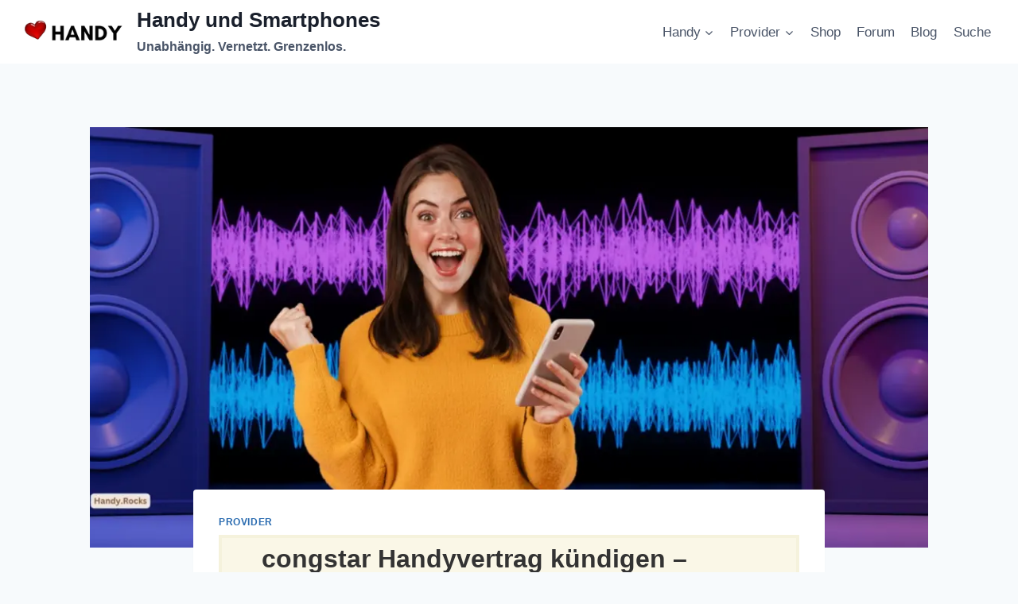

--- FILE ---
content_type: text/html; charset=UTF-8
request_url: https://handy.rocks/provider/congstar/
body_size: 30467
content:
<!doctype html>
<html lang="de" prefix="og: https://ogp.me/ns#" class="no-js" itemtype="https://schema.org/Blog" itemscope>
<head>
	<meta charset="UTF-8">
	<meta name="viewport" content="width=device-width, initial-scale=1, minimum-scale=1">
	
<!-- Suchmaschinen-Optimierung durch Rank Math PRO - https://rankmath.com/ -->
<title>congstar Handyvertrag kündigen - Wechseln 2026</title>
<meta name="description" content="congstar Handyvertrag kündigen - Wechseln 2026. Bitte einfach nur die Adresse ausfüllen, unterschreiben und das Kündigungsschreiben abschicken. Jetzt Wechseln!"/>
<meta name="robots" content="follow, index, max-snippet:-1, max-video-preview:-1, max-image-preview:large"/>
<link rel="canonical" href="https://handy.rocks/provider/congstar/" />
<meta property="og:locale" content="de_DE" />
<meta property="og:type" content="article" />
<meta property="og:title" content="congstar Handyvertrag kündigen - Wechseln 2026" />
<meta property="og:description" content="congstar Handyvertrag kündigen - Wechseln 2026. Bitte einfach nur die Adresse ausfüllen, unterschreiben und das Kündigungsschreiben abschicken. Jetzt Wechseln!" />
<meta property="og:url" content="https://handy.rocks/provider/congstar/" />
<meta property="og:site_name" content="Handy.Rocks - Alle Smartphones" />
<meta property="article:section" content="Provider" />
<meta property="og:updated_time" content="2025-08-31T11:33:26+00:00" />
<meta property="og:image" content="https://handy.rocks/wp-content/uploads/2024/11/handy-banner.webp" />
<meta property="og:image:secure_url" content="https://handy.rocks/wp-content/uploads/2024/11/handy-banner.webp" />
<meta property="og:image:width" content="2000" />
<meta property="og:image:height" content="720" />
<meta property="og:image:alt" content="Handy Banner" />
<meta property="og:image:type" content="image/webp" />
<meta property="article:published_time" content="2020-11-05T00:00:00+00:00" />
<meta property="article:modified_time" content="2025-08-31T11:33:26+00:00" />
<meta name="twitter:card" content="summary_large_image" />
<meta name="twitter:title" content="congstar Handyvertrag kündigen - Wechseln 2026" />
<meta name="twitter:description" content="congstar Handyvertrag kündigen - Wechseln 2026. Bitte einfach nur die Adresse ausfüllen, unterschreiben und das Kündigungsschreiben abschicken. Jetzt Wechseln!" />
<meta name="twitter:image" content="https://handy.rocks/wp-content/uploads/2024/11/handy-banner.webp" />
<meta name="twitter:label1" content="Verfasst von" />
<meta name="twitter:data1" content="Alex" />
<meta name="twitter:label2" content="Lesedauer" />
<meta name="twitter:data2" content="5 Minuten" />
<script type="application/ld+json" class="rank-math-schema-pro">{"@context":"https://schema.org","@graph":[{"@type":["Organization","Person"],"@id":"https://handy.rocks/#person","name":"Handy.Rocks - Smartphones bei SEO NW","url":"https://handy.rocks","sameAs":["https://www.seo-manager.info/"],"email":"301@seo-manager.info","address":{"@type":"PostalAddress","streetAddress":"Zu den kurzen Enden 1","addressLocality":"Bertingen","addressRegion":"Sachsen-Anhalt","postalCode":"39517","addressCountry":"DE"},"logo":{"@type":"ImageObject","@id":"https://handy.rocks/#logo","url":"https://handy.rocks/wp-content/uploads/2020/11/cropped-ratgeber.png","contentUrl":"https://handy.rocks/wp-content/uploads/2020/11/cropped-ratgeber.png","caption":"Handy.Rocks - Alle Smartphones","inLanguage":"de","width":"512","height":"512"},"telephone":"+49-173-6107465","image":{"@id":"https://handy.rocks/#logo"}},{"@type":"WebSite","@id":"https://handy.rocks/#website","url":"https://handy.rocks","name":"Handy.Rocks - Alle Smartphones","alternateName":"SEO NW - Handy.Rocks","publisher":{"@id":"https://handy.rocks/#person"},"inLanguage":"de"},{"@type":"ImageObject","@id":"https://handy.rocks/wp-content/uploads/2024/11/handy-banner.webp","url":"https://handy.rocks/wp-content/uploads/2024/11/handy-banner.webp","width":"2000","height":"720","caption":"Handy Banner","inLanguage":"de"},{"@type":"BreadcrumbList","@id":"https://handy.rocks/provider/congstar/#breadcrumb","itemListElement":[{"@type":"ListItem","position":"1","item":{"@id":"https://handy.rocks","name":"Handys &amp; Smartphones"}},{"@type":"ListItem","position":"2","item":{"@id":"https://handy.rocks/provider/congstar/","name":"congstar Handyvertrag k\u00fcndigen &#8211; Wechseln"}}]},{"@type":"WebPage","@id":"https://handy.rocks/provider/congstar/#webpage","url":"https://handy.rocks/provider/congstar/","name":"congstar Handyvertrag k\u00fcndigen - Wechseln 2026","datePublished":"2020-11-05T00:00:00+00:00","dateModified":"2025-08-31T11:33:26+00:00","isPartOf":{"@id":"https://handy.rocks/#website"},"primaryImageOfPage":{"@id":"https://handy.rocks/wp-content/uploads/2024/11/handy-banner.webp"},"inLanguage":"de","breadcrumb":{"@id":"https://handy.rocks/provider/congstar/#breadcrumb"}},{"@type":"Person","@id":"https://handy.rocks/provider/congstar/#author","name":"Alex","description":"2005 Abschluss Abitur | Informationstechniker 2005-Heute Selbst\u00e4ndig im Web seit 2012 | 2020 Er\u00f6ffnung des Handy.Rocks Portals - Leidenschaftlicher Blogger, Technikfreak, Handy (seit 1997) und Smartphone (2005) Profi aus Bertingen. \u00a0","image":{"@type":"ImageObject","@id":"https://secure.gravatar.com/avatar/1b9c3292f36156be6cfea7f796fc0fb8e2a496813dbad6f63f0097847b0e7861?s=96&amp;d=mm&amp;r=g","url":"https://secure.gravatar.com/avatar/1b9c3292f36156be6cfea7f796fc0fb8e2a496813dbad6f63f0097847b0e7861?s=96&amp;d=mm&amp;r=g","caption":"Alex","inLanguage":"de"},"sameAs":["https://handy.rocks","https://twitter.com/Alex [ SEO NW ]"]},{"@type":"Article","headline":"congstar Handyvertrag k\u00fcndigen - Wechseln 2026 - Technische Daten, Test, News und Preis","datePublished":"2020-11-05T00:00:00+00:00","dateModified":"2025-08-31T11:33:26+00:00","author":{"@id":"https://handy.rocks/provider/congstar/#author","name":"Alex"},"publisher":{"@id":"https://handy.rocks/#person"},"description":"congstar Handyvertrag k\u00fcndigen - Wechseln 2026. Bitte einfach nur die Adresse ausf\u00fcllen, unterschreiben und das K\u00fcndigungsschreiben abschicken. Jetzt Wechseln! Technische Daten, Test, News und Preis des congstar Handyvertrag k\u00fcndigen - Wechseln","name":"congstar Handyvertrag k\u00fcndigen - Wechseln 2026 - Technische Daten, Test, News und Preis","subjectOf":[{"@type":"FAQPage","mainEntity":[{"@type":"Question","url":"https://handy.rocks/provider/congstar/#faq-question-1857","name":"Wie lange ist die K\u00fcndigungsfrist bei congstar?","acceptedAnswer":{"@type":"Answer","text":"Die K\u00fcndigungsfrist bei congstar betr\u00e4gt einen Monat zum Ende der Mindestvertragslaufzeit. Sie m\u00fcssen sp\u00e4testens einen Monat vor Ablauf Ihres Vertrags k\u00fcndigen, um eine automatische Verl\u00e4ngerung zu vermeiden."}},{"@type":"Question","url":"https://handy.rocks/provider/congstar/#faq-question-2943","name":"Kann ich meinen congstar Vertrag online k\u00fcndigen?","acceptedAnswer":{"@type":"Answer","text":"Ja, Sie k\u00f6nnen Ihren congstar Vertrag bequem online \u00fcber die MeinCongstar-App oder die Website k\u00fcndigen. Loggen Sie sich in Ihr Kundenkonto ein und folgen Sie den Anweisungen zur K\u00fcndigung. Sie erhalten eine sofortige Best\u00e4tigung."}},{"@type":"Question","url":"https://handy.rocks/provider/congstar/#faq-question-3621","name":"Was kostet die Rufnummernmitnahme von congstar?","acceptedAnswer":{"@type":"Answer","text":"Die Rufnummernmitnahme von congstar kostet einmalig 6,82 Euro. Sie k\u00f6nnen die Portierung fr\u00fchestens 4 Monate vor Vertragsende und sp\u00e4testens 30 Tage nach Vertragsende beantragen."}},{"@type":"Question","url":"https://handy.rocks/provider/congstar/#faq-question-4785","name":"Wann habe ich ein Sonderk\u00fcndigungsrecht bei congstar?","acceptedAnswer":{"@type":"Answer","text":"Sie haben ein Sonderk\u00fcndigungsrecht bei Preiserh\u00f6hungen (innerhalb eines Monats nach Mitteilung), bei Umzug ins Ausland oder bei erheblichen Vertragsverletzungen seitens congstar. Bei Umzug innerhalb Deutschlands besteht kein Sonderk\u00fcndigungsrecht."}},{"@type":"Question","url":"https://handy.rocks/provider/congstar/#faq-question-5692","name":"Was passiert mit meiner SIM-Karte nach der K\u00fcndigung?","acceptedAnswer":{"@type":"Answer","text":"Die congstar SIM-Karte wird nach Vertragsende automatisch deaktiviert. Eine R\u00fccksendung ist nicht erforderlich. Sie k\u00f6nnen die Karte einfach entsorgen. Bei Rufnummernmitnahme bleibt die Karte bis zur erfolgreichen Portierung aktiv."}}]}],"@id":"https://handy.rocks/provider/congstar/#richSnippet","isPartOf":{"@id":"https://handy.rocks/provider/congstar/#webpage"},"image":{"@id":"https://handy.rocks/wp-content/uploads/2024/11/handy-banner.webp"},"inLanguage":"de","mainEntityOfPage":{"@id":"https://handy.rocks/provider/congstar/#webpage"}}]}</script>
<!-- /Rank Math WordPress SEO Plugin -->

			<script>document.documentElement.classList.remove( 'no-js' );</script>
			<link rel="alternate" title="oEmbed (JSON)" type="application/json+oembed" href="https://handy.rocks/wp-json/oembed/1.0/embed?url=https%3A%2F%2Fhandy.rocks%2Fprovider%2Fcongstar%2F" />
<link rel="alternate" title="oEmbed (XML)" type="text/xml+oembed" href="https://handy.rocks/wp-json/oembed/1.0/embed?url=https%3A%2F%2Fhandy.rocks%2Fprovider%2Fcongstar%2F&#038;format=xml" />
<style id='wp-img-auto-sizes-contain-inline-css'>
img:is([sizes=auto i],[sizes^="auto," i]){contain-intrinsic-size:3000px 1500px}
/*# sourceURL=wp-img-auto-sizes-contain-inline-css */
</style>
<style id='wp-emoji-styles-inline-css'>

	img.wp-smiley, img.emoji {
		display: inline !important;
		border: none !important;
		box-shadow: none !important;
		height: 1em !important;
		width: 1em !important;
		margin: 0 0.07em !important;
		vertical-align: -0.1em !important;
		background: none !important;
		padding: 0 !important;
	}
/*# sourceURL=wp-emoji-styles-inline-css */
</style>
<style id='wp-block-library-inline-css'>
:root{--wp-block-synced-color:#7a00df;--wp-block-synced-color--rgb:122,0,223;--wp-bound-block-color:var(--wp-block-synced-color);--wp-editor-canvas-background:#ddd;--wp-admin-theme-color:#007cba;--wp-admin-theme-color--rgb:0,124,186;--wp-admin-theme-color-darker-10:#006ba1;--wp-admin-theme-color-darker-10--rgb:0,107,160.5;--wp-admin-theme-color-darker-20:#005a87;--wp-admin-theme-color-darker-20--rgb:0,90,135;--wp-admin-border-width-focus:2px}@media (min-resolution:192dpi){:root{--wp-admin-border-width-focus:1.5px}}.wp-element-button{cursor:pointer}:root .has-very-light-gray-background-color{background-color:#eee}:root .has-very-dark-gray-background-color{background-color:#313131}:root .has-very-light-gray-color{color:#eee}:root .has-very-dark-gray-color{color:#313131}:root .has-vivid-green-cyan-to-vivid-cyan-blue-gradient-background{background:linear-gradient(135deg,#00d084,#0693e3)}:root .has-purple-crush-gradient-background{background:linear-gradient(135deg,#34e2e4,#4721fb 50%,#ab1dfe)}:root .has-hazy-dawn-gradient-background{background:linear-gradient(135deg,#faaca8,#dad0ec)}:root .has-subdued-olive-gradient-background{background:linear-gradient(135deg,#fafae1,#67a671)}:root .has-atomic-cream-gradient-background{background:linear-gradient(135deg,#fdd79a,#004a59)}:root .has-nightshade-gradient-background{background:linear-gradient(135deg,#330968,#31cdcf)}:root .has-midnight-gradient-background{background:linear-gradient(135deg,#020381,#2874fc)}:root{--wp--preset--font-size--normal:16px;--wp--preset--font-size--huge:42px}.has-regular-font-size{font-size:1em}.has-larger-font-size{font-size:2.625em}.has-normal-font-size{font-size:var(--wp--preset--font-size--normal)}.has-huge-font-size{font-size:var(--wp--preset--font-size--huge)}.has-text-align-center{text-align:center}.has-text-align-left{text-align:left}.has-text-align-right{text-align:right}.has-fit-text{white-space:nowrap!important}#end-resizable-editor-section{display:none}.aligncenter{clear:both}.items-justified-left{justify-content:flex-start}.items-justified-center{justify-content:center}.items-justified-right{justify-content:flex-end}.items-justified-space-between{justify-content:space-between}.screen-reader-text{border:0;clip-path:inset(50%);height:1px;margin:-1px;overflow:hidden;padding:0;position:absolute;width:1px;word-wrap:normal!important}.screen-reader-text:focus{background-color:#ddd;clip-path:none;color:#444;display:block;font-size:1em;height:auto;left:5px;line-height:normal;padding:15px 23px 14px;text-decoration:none;top:5px;width:auto;z-index:100000}html :where(.has-border-color){border-style:solid}html :where([style*=border-top-color]){border-top-style:solid}html :where([style*=border-right-color]){border-right-style:solid}html :where([style*=border-bottom-color]){border-bottom-style:solid}html :where([style*=border-left-color]){border-left-style:solid}html :where([style*=border-width]){border-style:solid}html :where([style*=border-top-width]){border-top-style:solid}html :where([style*=border-right-width]){border-right-style:solid}html :where([style*=border-bottom-width]){border-bottom-style:solid}html :where([style*=border-left-width]){border-left-style:solid}html :where(img[class*=wp-image-]){height:auto;max-width:100%}:where(figure){margin:0 0 1em}html :where(.is-position-sticky){--wp-admin--admin-bar--position-offset:var(--wp-admin--admin-bar--height,0px)}@media screen and (max-width:600px){html :where(.is-position-sticky){--wp-admin--admin-bar--position-offset:0px}}

/*# sourceURL=wp-block-library-inline-css */
</style><style id='wp-block-paragraph-inline-css'>
.is-small-text{font-size:.875em}.is-regular-text{font-size:1em}.is-large-text{font-size:2.25em}.is-larger-text{font-size:3em}.has-drop-cap:not(:focus):first-letter{float:left;font-size:8.4em;font-style:normal;font-weight:100;line-height:.68;margin:.05em .1em 0 0;text-transform:uppercase}body.rtl .has-drop-cap:not(:focus):first-letter{float:none;margin-left:.1em}p.has-drop-cap.has-background{overflow:hidden}:root :where(p.has-background){padding:1.25em 2.375em}:where(p.has-text-color:not(.has-link-color)) a{color:inherit}p.has-text-align-left[style*="writing-mode:vertical-lr"],p.has-text-align-right[style*="writing-mode:vertical-rl"]{rotate:180deg}
/*# sourceURL=https://handy.rocks/wp-includes/blocks/paragraph/style.min.css */
</style>
<style id='global-styles-inline-css'>
:root{--wp--preset--aspect-ratio--square: 1;--wp--preset--aspect-ratio--4-3: 4/3;--wp--preset--aspect-ratio--3-4: 3/4;--wp--preset--aspect-ratio--3-2: 3/2;--wp--preset--aspect-ratio--2-3: 2/3;--wp--preset--aspect-ratio--16-9: 16/9;--wp--preset--aspect-ratio--9-16: 9/16;--wp--preset--color--black: #000000;--wp--preset--color--cyan-bluish-gray: #abb8c3;--wp--preset--color--white: #ffffff;--wp--preset--color--pale-pink: #f78da7;--wp--preset--color--vivid-red: #cf2e2e;--wp--preset--color--luminous-vivid-orange: #ff6900;--wp--preset--color--luminous-vivid-amber: #fcb900;--wp--preset--color--light-green-cyan: #7bdcb5;--wp--preset--color--vivid-green-cyan: #00d084;--wp--preset--color--pale-cyan-blue: #8ed1fc;--wp--preset--color--vivid-cyan-blue: #0693e3;--wp--preset--color--vivid-purple: #9b51e0;--wp--preset--color--theme-palette-1: var(--global-palette1);--wp--preset--color--theme-palette-2: var(--global-palette2);--wp--preset--color--theme-palette-3: var(--global-palette3);--wp--preset--color--theme-palette-4: var(--global-palette4);--wp--preset--color--theme-palette-5: var(--global-palette5);--wp--preset--color--theme-palette-6: var(--global-palette6);--wp--preset--color--theme-palette-7: var(--global-palette7);--wp--preset--color--theme-palette-8: var(--global-palette8);--wp--preset--color--theme-palette-9: var(--global-palette9);--wp--preset--color--theme-palette-10: var(--global-palette10);--wp--preset--color--theme-palette-11: var(--global-palette11);--wp--preset--color--theme-palette-12: var(--global-palette12);--wp--preset--color--theme-palette-13: var(--global-palette13);--wp--preset--color--theme-palette-14: var(--global-palette14);--wp--preset--color--theme-palette-15: var(--global-palette15);--wp--preset--gradient--vivid-cyan-blue-to-vivid-purple: linear-gradient(135deg,rgb(6,147,227) 0%,rgb(155,81,224) 100%);--wp--preset--gradient--light-green-cyan-to-vivid-green-cyan: linear-gradient(135deg,rgb(122,220,180) 0%,rgb(0,208,130) 100%);--wp--preset--gradient--luminous-vivid-amber-to-luminous-vivid-orange: linear-gradient(135deg,rgb(252,185,0) 0%,rgb(255,105,0) 100%);--wp--preset--gradient--luminous-vivid-orange-to-vivid-red: linear-gradient(135deg,rgb(255,105,0) 0%,rgb(207,46,46) 100%);--wp--preset--gradient--very-light-gray-to-cyan-bluish-gray: linear-gradient(135deg,rgb(238,238,238) 0%,rgb(169,184,195) 100%);--wp--preset--gradient--cool-to-warm-spectrum: linear-gradient(135deg,rgb(74,234,220) 0%,rgb(151,120,209) 20%,rgb(207,42,186) 40%,rgb(238,44,130) 60%,rgb(251,105,98) 80%,rgb(254,248,76) 100%);--wp--preset--gradient--blush-light-purple: linear-gradient(135deg,rgb(255,206,236) 0%,rgb(152,150,240) 100%);--wp--preset--gradient--blush-bordeaux: linear-gradient(135deg,rgb(254,205,165) 0%,rgb(254,45,45) 50%,rgb(107,0,62) 100%);--wp--preset--gradient--luminous-dusk: linear-gradient(135deg,rgb(255,203,112) 0%,rgb(199,81,192) 50%,rgb(65,88,208) 100%);--wp--preset--gradient--pale-ocean: linear-gradient(135deg,rgb(255,245,203) 0%,rgb(182,227,212) 50%,rgb(51,167,181) 100%);--wp--preset--gradient--electric-grass: linear-gradient(135deg,rgb(202,248,128) 0%,rgb(113,206,126) 100%);--wp--preset--gradient--midnight: linear-gradient(135deg,rgb(2,3,129) 0%,rgb(40,116,252) 100%);--wp--preset--font-size--small: var(--global-font-size-small);--wp--preset--font-size--medium: var(--global-font-size-medium);--wp--preset--font-size--large: var(--global-font-size-large);--wp--preset--font-size--x-large: 42px;--wp--preset--font-size--larger: var(--global-font-size-larger);--wp--preset--font-size--xxlarge: var(--global-font-size-xxlarge);--wp--preset--spacing--20: 0.44rem;--wp--preset--spacing--30: 0.67rem;--wp--preset--spacing--40: 1rem;--wp--preset--spacing--50: 1.5rem;--wp--preset--spacing--60: 2.25rem;--wp--preset--spacing--70: 3.38rem;--wp--preset--spacing--80: 5.06rem;--wp--preset--shadow--natural: 6px 6px 9px rgba(0, 0, 0, 0.2);--wp--preset--shadow--deep: 12px 12px 50px rgba(0, 0, 0, 0.4);--wp--preset--shadow--sharp: 6px 6px 0px rgba(0, 0, 0, 0.2);--wp--preset--shadow--outlined: 6px 6px 0px -3px rgb(255, 255, 255), 6px 6px rgb(0, 0, 0);--wp--preset--shadow--crisp: 6px 6px 0px rgb(0, 0, 0);}:where(.is-layout-flex){gap: 0.5em;}:where(.is-layout-grid){gap: 0.5em;}body .is-layout-flex{display: flex;}.is-layout-flex{flex-wrap: wrap;align-items: center;}.is-layout-flex > :is(*, div){margin: 0;}body .is-layout-grid{display: grid;}.is-layout-grid > :is(*, div){margin: 0;}:where(.wp-block-columns.is-layout-flex){gap: 2em;}:where(.wp-block-columns.is-layout-grid){gap: 2em;}:where(.wp-block-post-template.is-layout-flex){gap: 1.25em;}:where(.wp-block-post-template.is-layout-grid){gap: 1.25em;}.has-black-color{color: var(--wp--preset--color--black) !important;}.has-cyan-bluish-gray-color{color: var(--wp--preset--color--cyan-bluish-gray) !important;}.has-white-color{color: var(--wp--preset--color--white) !important;}.has-pale-pink-color{color: var(--wp--preset--color--pale-pink) !important;}.has-vivid-red-color{color: var(--wp--preset--color--vivid-red) !important;}.has-luminous-vivid-orange-color{color: var(--wp--preset--color--luminous-vivid-orange) !important;}.has-luminous-vivid-amber-color{color: var(--wp--preset--color--luminous-vivid-amber) !important;}.has-light-green-cyan-color{color: var(--wp--preset--color--light-green-cyan) !important;}.has-vivid-green-cyan-color{color: var(--wp--preset--color--vivid-green-cyan) !important;}.has-pale-cyan-blue-color{color: var(--wp--preset--color--pale-cyan-blue) !important;}.has-vivid-cyan-blue-color{color: var(--wp--preset--color--vivid-cyan-blue) !important;}.has-vivid-purple-color{color: var(--wp--preset--color--vivid-purple) !important;}.has-black-background-color{background-color: var(--wp--preset--color--black) !important;}.has-cyan-bluish-gray-background-color{background-color: var(--wp--preset--color--cyan-bluish-gray) !important;}.has-white-background-color{background-color: var(--wp--preset--color--white) !important;}.has-pale-pink-background-color{background-color: var(--wp--preset--color--pale-pink) !important;}.has-vivid-red-background-color{background-color: var(--wp--preset--color--vivid-red) !important;}.has-luminous-vivid-orange-background-color{background-color: var(--wp--preset--color--luminous-vivid-orange) !important;}.has-luminous-vivid-amber-background-color{background-color: var(--wp--preset--color--luminous-vivid-amber) !important;}.has-light-green-cyan-background-color{background-color: var(--wp--preset--color--light-green-cyan) !important;}.has-vivid-green-cyan-background-color{background-color: var(--wp--preset--color--vivid-green-cyan) !important;}.has-pale-cyan-blue-background-color{background-color: var(--wp--preset--color--pale-cyan-blue) !important;}.has-vivid-cyan-blue-background-color{background-color: var(--wp--preset--color--vivid-cyan-blue) !important;}.has-vivid-purple-background-color{background-color: var(--wp--preset--color--vivid-purple) !important;}.has-black-border-color{border-color: var(--wp--preset--color--black) !important;}.has-cyan-bluish-gray-border-color{border-color: var(--wp--preset--color--cyan-bluish-gray) !important;}.has-white-border-color{border-color: var(--wp--preset--color--white) !important;}.has-pale-pink-border-color{border-color: var(--wp--preset--color--pale-pink) !important;}.has-vivid-red-border-color{border-color: var(--wp--preset--color--vivid-red) !important;}.has-luminous-vivid-orange-border-color{border-color: var(--wp--preset--color--luminous-vivid-orange) !important;}.has-luminous-vivid-amber-border-color{border-color: var(--wp--preset--color--luminous-vivid-amber) !important;}.has-light-green-cyan-border-color{border-color: var(--wp--preset--color--light-green-cyan) !important;}.has-vivid-green-cyan-border-color{border-color: var(--wp--preset--color--vivid-green-cyan) !important;}.has-pale-cyan-blue-border-color{border-color: var(--wp--preset--color--pale-cyan-blue) !important;}.has-vivid-cyan-blue-border-color{border-color: var(--wp--preset--color--vivid-cyan-blue) !important;}.has-vivid-purple-border-color{border-color: var(--wp--preset--color--vivid-purple) !important;}.has-vivid-cyan-blue-to-vivid-purple-gradient-background{background: var(--wp--preset--gradient--vivid-cyan-blue-to-vivid-purple) !important;}.has-light-green-cyan-to-vivid-green-cyan-gradient-background{background: var(--wp--preset--gradient--light-green-cyan-to-vivid-green-cyan) !important;}.has-luminous-vivid-amber-to-luminous-vivid-orange-gradient-background{background: var(--wp--preset--gradient--luminous-vivid-amber-to-luminous-vivid-orange) !important;}.has-luminous-vivid-orange-to-vivid-red-gradient-background{background: var(--wp--preset--gradient--luminous-vivid-orange-to-vivid-red) !important;}.has-very-light-gray-to-cyan-bluish-gray-gradient-background{background: var(--wp--preset--gradient--very-light-gray-to-cyan-bluish-gray) !important;}.has-cool-to-warm-spectrum-gradient-background{background: var(--wp--preset--gradient--cool-to-warm-spectrum) !important;}.has-blush-light-purple-gradient-background{background: var(--wp--preset--gradient--blush-light-purple) !important;}.has-blush-bordeaux-gradient-background{background: var(--wp--preset--gradient--blush-bordeaux) !important;}.has-luminous-dusk-gradient-background{background: var(--wp--preset--gradient--luminous-dusk) !important;}.has-pale-ocean-gradient-background{background: var(--wp--preset--gradient--pale-ocean) !important;}.has-electric-grass-gradient-background{background: var(--wp--preset--gradient--electric-grass) !important;}.has-midnight-gradient-background{background: var(--wp--preset--gradient--midnight) !important;}.has-small-font-size{font-size: var(--wp--preset--font-size--small) !important;}.has-medium-font-size{font-size: var(--wp--preset--font-size--medium) !important;}.has-large-font-size{font-size: var(--wp--preset--font-size--large) !important;}.has-x-large-font-size{font-size: var(--wp--preset--font-size--x-large) !important;}
/*# sourceURL=global-styles-inline-css */
</style>

<style id='classic-theme-styles-inline-css'>
/*! This file is auto-generated */
.wp-block-button__link{color:#fff;background-color:#32373c;border-radius:9999px;box-shadow:none;text-decoration:none;padding:calc(.667em + 2px) calc(1.333em + 2px);font-size:1.125em}.wp-block-file__button{background:#32373c;color:#fff;text-decoration:none}
/*# sourceURL=/wp-includes/css/classic-themes.min.css */
</style>
<link rel='stylesheet' id='inb-rm-faq-accordion-css' href='https://handy.rocks/wp-content/plugins/convert-rank-math-faq-to-accordion/assets/css/inb-rm-faq-accordion.min.css?ver=1.0.6' media='all' />
<style id='inb-rm-faq-accordion-inline-css'>

        /*==============================================================
        Rank Math FAQ Accordion by INB Digital - https://inbdigital.com/
        ================================================================*/
        
        :root {
            --inbrmfa-border-color: #c1ecff;
            --inbrmfa-border-width: 1px;
            --inbrmfa-border-style: solid;
            --inbrmfa-border-radius: 4px;
            --inbrmfa-question-font-size: 18px;
            --inbrmfa-question-color: #003952;
            --inbrmfa-question-bg-color: #e2f6ff;
            --inbrmfa-question-text-align: left;
            --inbrmfa-answer-font-size: 16px;
            --inbrmfa-answer-color: #003952;
            --inbrmfa-answer-bg-color: #f3fbff;
            --inbrmfa-answer-text-align: left;
        }
       
        /*====================================================================
        Rank Math FAQ Accordion by INB Digital - https://inbdigital.com/ - END
        ======================================================================*/
    
/*# sourceURL=inb-rm-faq-accordion-inline-css */
</style>
<link rel='stylesheet' id='ez-toc-css' href='https://handy.rocks/wp-content/plugins/easy-table-of-contents/assets/css/screen.min.css?ver=2.0.80' media='all' />
<style id='ez-toc-inline-css'>
div#ez-toc-container .ez-toc-title {font-size: 120%;}div#ez-toc-container .ez-toc-title {font-weight: 500;}div#ez-toc-container ul li , div#ez-toc-container ul li a {font-size: 95%;}div#ez-toc-container ul li , div#ez-toc-container ul li a {font-weight: 500;}div#ez-toc-container nav ul ul li {font-size: 90%;}.ez-toc-box-title {font-weight: bold; margin-bottom: 10px; text-align: center; text-transform: uppercase; letter-spacing: 1px; color: #666; padding-bottom: 5px;position:absolute;top:-4%;left:5%;background-color: inherit;transition: top 0.3s ease;}.ez-toc-box-title.toc-closed {top:-25%;}
.ez-toc-container-direction {direction: ltr;}.ez-toc-counter ul{counter-reset: item ;}.ez-toc-counter nav ul li a::before {content: counters(item, '.', decimal) '. ';display: inline-block;counter-increment: item;flex-grow: 0;flex-shrink: 0;margin-right: .2em; float: left; }.ez-toc-widget-direction {direction: ltr;}.ez-toc-widget-container ul{counter-reset: item ;}.ez-toc-widget-container nav ul li a::before {content: counters(item, '.', decimal) '. ';display: inline-block;counter-increment: item;flex-grow: 0;flex-shrink: 0;margin-right: .2em; float: left; }
/*# sourceURL=ez-toc-inline-css */
</style>
<link rel='stylesheet' id='kadence-global-css' href='https://handy.rocks/wp-content/themes/kadence/assets/css/global.min.css?ver=1.4.2' media='all' />
<style id='kadence-global-inline-css'>
/* Kadence Base CSS */
:root{--global-palette1:#2B6CB0;--global-palette2:#215387;--global-palette3:#1A202C;--global-palette4:#2D3748;--global-palette5:#4A5568;--global-palette6:#718096;--global-palette7:#EDF2F7;--global-palette8:#F7FAFC;--global-palette9:#ffffff;--global-palette10:oklch(from var(--global-palette1) calc(l + 0.10 * (1 - l)) calc(c * 1.00) calc(h + 180) / 100%);--global-palette11:#13612e;--global-palette12:#1159af;--global-palette13:#b82105;--global-palette14:#f7630c;--global-palette15:#f5a524;--global-palette9rgb:255, 255, 255;--global-palette-highlight:var(--global-palette1);--global-palette-highlight-alt:var(--global-palette2);--global-palette-highlight-alt2:var(--global-palette9);--global-palette-btn-bg:var(--global-palette1);--global-palette-btn-bg-hover:var(--global-palette2);--global-palette-btn:var(--global-palette9);--global-palette-btn-hover:var(--global-palette9);--global-palette-btn-sec-bg:var(--global-palette7);--global-palette-btn-sec-bg-hover:var(--global-palette2);--global-palette-btn-sec:var(--global-palette3);--global-palette-btn-sec-hover:var(--global-palette9);--global-body-font-family:-apple-system,BlinkMacSystemFont,"Segoe UI",Roboto,Oxygen-Sans,Ubuntu,Cantarell,"Helvetica Neue",sans-serif, "Apple Color Emoji", "Segoe UI Emoji", "Segoe UI Symbol";--global-heading-font-family:inherit;--global-primary-nav-font-family:inherit;--global-fallback-font:sans-serif;--global-display-fallback-font:sans-serif;--global-content-width:1290px;--global-content-wide-width:calc(1290px + 230px);--global-content-narrow-width:842px;--global-content-edge-padding:1.5rem;--global-content-boxed-padding:2rem;--global-calc-content-width:calc(1290px - var(--global-content-edge-padding) - var(--global-content-edge-padding) );--wp--style--global--content-size:var(--global-calc-content-width);}.wp-site-blocks{--global-vw:calc( 100vw - ( 0.5 * var(--scrollbar-offset)));}body{background:var(--global-palette8);}body, input, select, optgroup, textarea{font-weight:400;font-size:17px;line-height:1.6;font-family:var(--global-body-font-family);color:var(--global-palette4);}.content-bg, body.content-style-unboxed .site{background:var(--global-palette9);}h1,h2,h3,h4,h5,h6{font-family:var(--global-heading-font-family);}h1{font-weight:700;font-size:32px;line-height:1.5;color:var(--global-palette3);}h2{font-weight:700;font-size:28px;line-height:1.5;color:var(--global-palette3);}h3{font-weight:700;font-size:24px;line-height:1.5;color:var(--global-palette3);}h4{font-weight:700;font-size:22px;line-height:1.5;color:var(--global-palette4);}h5{font-weight:700;font-size:20px;line-height:1.5;color:var(--global-palette4);}h6{font-weight:700;font-size:18px;line-height:1.5;color:var(--global-palette5);}.entry-hero .kadence-breadcrumbs{max-width:1290px;}.site-container, .site-header-row-layout-contained, .site-footer-row-layout-contained, .entry-hero-layout-contained, .comments-area, .alignfull > .wp-block-cover__inner-container, .alignwide > .wp-block-cover__inner-container{max-width:var(--global-content-width);}.content-width-narrow .content-container.site-container, .content-width-narrow .hero-container.site-container{max-width:var(--global-content-narrow-width);}@media all and (min-width: 1520px){.wp-site-blocks .content-container  .alignwide{margin-left:-115px;margin-right:-115px;width:unset;max-width:unset;}}@media all and (min-width: 1102px){.content-width-narrow .wp-site-blocks .content-container .alignwide{margin-left:-130px;margin-right:-130px;width:unset;max-width:unset;}}.content-style-boxed .wp-site-blocks .entry-content .alignwide{margin-left:calc( -1 * var( --global-content-boxed-padding ) );margin-right:calc( -1 * var( --global-content-boxed-padding ) );}.content-area{margin-top:5rem;margin-bottom:5rem;}@media all and (max-width: 1024px){.content-area{margin-top:3rem;margin-bottom:3rem;}}@media all and (max-width: 767px){.content-area{margin-top:2rem;margin-bottom:2rem;}}@media all and (max-width: 1024px){:root{--global-content-boxed-padding:2rem;}}@media all and (max-width: 767px){:root{--global-content-boxed-padding:1.5rem;}}.entry-content-wrap{padding:2rem;}@media all and (max-width: 1024px){.entry-content-wrap{padding:2rem;}}@media all and (max-width: 767px){.entry-content-wrap{padding:1.5rem;}}.entry.single-entry{box-shadow:0px 15px 15px -10px rgba(0,0,0,0.05);}.entry.loop-entry{box-shadow:0px 15px 15px -10px rgba(0,0,0,0.05);}.loop-entry .entry-content-wrap{padding:2rem;}@media all and (max-width: 1024px){.loop-entry .entry-content-wrap{padding:2rem;}}@media all and (max-width: 767px){.loop-entry .entry-content-wrap{padding:1.5rem;}}button, .button, .wp-block-button__link, input[type="button"], input[type="reset"], input[type="submit"], .fl-button, .elementor-button-wrapper .elementor-button, .wc-block-components-checkout-place-order-button, .wc-block-cart__submit{box-shadow:0px 0px 0px -7px rgba(0,0,0,0);}button:hover, button:focus, button:active, .button:hover, .button:focus, .button:active, .wp-block-button__link:hover, .wp-block-button__link:focus, .wp-block-button__link:active, input[type="button"]:hover, input[type="button"]:focus, input[type="button"]:active, input[type="reset"]:hover, input[type="reset"]:focus, input[type="reset"]:active, input[type="submit"]:hover, input[type="submit"]:focus, input[type="submit"]:active, .elementor-button-wrapper .elementor-button:hover, .elementor-button-wrapper .elementor-button:focus, .elementor-button-wrapper .elementor-button:active, .wc-block-cart__submit:hover{box-shadow:0px 15px 25px -7px rgba(0,0,0,0.1);}.kb-button.kb-btn-global-outline.kb-btn-global-inherit{padding-top:calc(px - 2px);padding-right:calc(px - 2px);padding-bottom:calc(px - 2px);padding-left:calc(px - 2px);}@media all and (min-width: 1025px){.transparent-header .entry-hero .entry-hero-container-inner{padding-top:80px;}}@media all and (max-width: 1024px){.mobile-transparent-header .entry-hero .entry-hero-container-inner{padding-top:80px;}}@media all and (max-width: 767px){.mobile-transparent-header .entry-hero .entry-hero-container-inner{padding-top:80px;}}.entry-hero.post-hero-section .entry-header{min-height:200px;}
/* Kadence Header CSS */
@media all and (max-width: 1024px){.mobile-transparent-header #masthead{position:absolute;left:0px;right:0px;z-index:100;}.kadence-scrollbar-fixer.mobile-transparent-header #masthead{right:var(--scrollbar-offset,0);}.mobile-transparent-header #masthead, .mobile-transparent-header .site-top-header-wrap .site-header-row-container-inner, .mobile-transparent-header .site-main-header-wrap .site-header-row-container-inner, .mobile-transparent-header .site-bottom-header-wrap .site-header-row-container-inner{background:transparent;}.site-header-row-tablet-layout-fullwidth, .site-header-row-tablet-layout-standard{padding:0px;}}@media all and (min-width: 1025px){.transparent-header #masthead{position:absolute;left:0px;right:0px;z-index:100;}.transparent-header.kadence-scrollbar-fixer #masthead{right:var(--scrollbar-offset,0);}.transparent-header #masthead, .transparent-header .site-top-header-wrap .site-header-row-container-inner, .transparent-header .site-main-header-wrap .site-header-row-container-inner, .transparent-header .site-bottom-header-wrap .site-header-row-container-inner{background:transparent;}}.site-branding a.brand img{max-width:148px;}.site-branding a.brand img.svg-logo-image{width:148px;}.site-branding{padding:0px 0px 0px 0px;}.site-branding .site-title{font-weight:700;font-size:26px;line-height:1.2;color:var(--global-palette3);}.site-branding .site-description{font-weight:700;font-size:16px;line-height:1.4;color:var(--global-palette5);}#masthead, #masthead .kadence-sticky-header.item-is-fixed:not(.item-at-start):not(.site-header-row-container):not(.site-main-header-wrap), #masthead .kadence-sticky-header.item-is-fixed:not(.item-at-start) > .site-header-row-container-inner{background:#ffffff;}.site-main-header-inner-wrap{min-height:80px;}.header-navigation[class*="header-navigation-style-underline"] .header-menu-container.primary-menu-container>ul>li>a:after{width:calc( 100% - 1.2em);}.main-navigation .primary-menu-container > ul > li.menu-item > a{padding-left:calc(1.2em / 2);padding-right:calc(1.2em / 2);padding-top:0.6em;padding-bottom:0.6em;color:var(--global-palette5);}.main-navigation .primary-menu-container > ul > li.menu-item .dropdown-nav-special-toggle{right:calc(1.2em / 2);}.main-navigation .primary-menu-container > ul > li.menu-item > a:hover{color:var(--global-palette-highlight);}.main-navigation .primary-menu-container > ul > li.menu-item.current-menu-item > a{color:var(--global-palette3);}.header-navigation .header-menu-container ul ul.sub-menu, .header-navigation .header-menu-container ul ul.submenu{background:var(--global-palette3);box-shadow:0px 2px 13px 0px rgba(0,0,0,0.1);}.header-navigation .header-menu-container ul ul li.menu-item, .header-menu-container ul.menu > li.kadence-menu-mega-enabled > ul > li.menu-item > a{border-bottom:1px solid rgba(255,255,255,0.1);border-radius:0px 0px 0px 0px;}.header-navigation .header-menu-container ul ul li.menu-item > a{width:200px;padding-top:1em;padding-bottom:1em;color:var(--global-palette8);font-size:12px;}.header-navigation .header-menu-container ul ul li.menu-item > a:hover{color:var(--global-palette9);background:var(--global-palette4);border-radius:0px 0px 0px 0px;}.header-navigation .header-menu-container ul ul li.menu-item.current-menu-item > a{color:var(--global-palette9);background:var(--global-palette4);border-radius:0px 0px 0px 0px;}.mobile-toggle-open-container .menu-toggle-open, .mobile-toggle-open-container .menu-toggle-open:focus{color:var(--global-palette5);padding:0.4em 0.6em 0.4em 0.6em;font-size:14px;}.mobile-toggle-open-container .menu-toggle-open.menu-toggle-style-bordered{border:1px solid currentColor;}.mobile-toggle-open-container .menu-toggle-open .menu-toggle-icon{font-size:20px;}.mobile-toggle-open-container .menu-toggle-open:hover, .mobile-toggle-open-container .menu-toggle-open:focus-visible{color:var(--global-palette-highlight);}.mobile-navigation ul li{font-size:14px;}.mobile-navigation ul li a{padding-top:1em;padding-bottom:1em;}.mobile-navigation ul li > a, .mobile-navigation ul li.menu-item-has-children > .drawer-nav-drop-wrap{color:var(--global-palette8);}.mobile-navigation ul li.current-menu-item > a, .mobile-navigation ul li.current-menu-item.menu-item-has-children > .drawer-nav-drop-wrap{color:var(--global-palette-highlight);}.mobile-navigation ul li.menu-item-has-children .drawer-nav-drop-wrap, .mobile-navigation ul li:not(.menu-item-has-children) a{border-bottom:1px solid rgba(255,255,255,0.1);}.mobile-navigation:not(.drawer-navigation-parent-toggle-true) ul li.menu-item-has-children .drawer-nav-drop-wrap button{border-left:1px solid rgba(255,255,255,0.1);}#mobile-drawer .drawer-header .drawer-toggle{padding:0.6em 0.15em 0.6em 0.15em;font-size:24px;}
/* Kadence Footer CSS */
.site-middle-footer-inner-wrap{padding-top:30px;padding-bottom:30px;grid-column-gap:30px;grid-row-gap:30px;}.site-middle-footer-inner-wrap .widget{margin-bottom:30px;}.site-middle-footer-inner-wrap .site-footer-section:not(:last-child):after{right:calc(-30px / 2);}.site-top-footer-inner-wrap{padding-top:30px;padding-bottom:30px;grid-column-gap:30px;grid-row-gap:30px;}.site-top-footer-inner-wrap .widget{margin-bottom:30px;}.site-top-footer-inner-wrap .site-footer-section:not(:last-child):after{right:calc(-30px / 2);}.site-bottom-footer-inner-wrap{padding-top:30px;padding-bottom:30px;grid-column-gap:30px;}.site-bottom-footer-inner-wrap .widget{margin-bottom:30px;}.site-bottom-footer-inner-wrap .site-footer-section:not(:last-child):after{right:calc(-30px / 2);}
/*# sourceURL=kadence-global-inline-css */
</style>
<link rel='stylesheet' id='kadence-header-css' href='https://handy.rocks/wp-content/themes/kadence/assets/css/header.min.css?ver=1.4.2' media='all' />
<link rel='stylesheet' id='kadence-content-css' href='https://handy.rocks/wp-content/themes/kadence/assets/css/content.min.css?ver=1.4.2' media='all' />
<link rel='stylesheet' id='kadence-related-posts-css' href='https://handy.rocks/wp-content/themes/kadence/assets/css/related-posts.min.css?ver=1.4.2' media='all' />
<link rel='stylesheet' id='kad-splide-css' href='https://handy.rocks/wp-content/themes/kadence/assets/css/kadence-splide.min.css?ver=1.4.2' media='all' />
<link rel='stylesheet' id='kadence-footer-css' href='https://handy.rocks/wp-content/themes/kadence/assets/css/footer.min.css?ver=1.4.2' media='all' />
<link rel='stylesheet' id='yarpp-thumbnails-css' href='https://handy.rocks/wp-content/plugins/yet-another-related-posts-plugin/style/styles_thumbnails.css?ver=5.30.11' media='all' />
<style id='yarpp-thumbnails-inline-css'>
.yarpp-thumbnails-horizontal .yarpp-thumbnail {width: 160px;height: 200px;margin: 5px;margin-left: 0px;}.yarpp-thumbnail > img, .yarpp-thumbnail-default {width: 150px;height: 150px;margin: 5px;}.yarpp-thumbnails-horizontal .yarpp-thumbnail-title {margin: 7px;margin-top: 0px;width: 150px;}.yarpp-thumbnail-default > img {min-height: 150px;min-width: 150px;}
/*# sourceURL=yarpp-thumbnails-inline-css */
</style>
<link rel='stylesheet' id='kadence-rankmath-css' href='https://handy.rocks/wp-content/themes/kadence/assets/css/rankmath.min.css?ver=1.4.2' media='all' />
<style id='kadence-blocks-global-variables-inline-css'>
:root {--global-kb-font-size-sm:clamp(0.8rem, 0.73rem + 0.217vw, 0.9rem);--global-kb-font-size-md:clamp(1.1rem, 0.995rem + 0.326vw, 1.25rem);--global-kb-font-size-lg:clamp(1.75rem, 1.576rem + 0.543vw, 2rem);--global-kb-font-size-xl:clamp(2.25rem, 1.728rem + 1.63vw, 3rem);--global-kb-font-size-xxl:clamp(2.5rem, 1.456rem + 3.26vw, 4rem);--global-kb-font-size-xxxl:clamp(2.75rem, 0.489rem + 7.065vw, 6rem);}
/*# sourceURL=kadence-blocks-global-variables-inline-css */
</style>
<script src="https://handy.rocks/wp-includes/js/jquery/jquery.min.js?ver=3.7.1" id="jquery-core-js"></script>
<script src="https://handy.rocks/wp-includes/js/jquery/jquery-migrate.min.js?ver=3.4.1" id="jquery-migrate-js"></script>
<link rel="https://api.w.org/" href="https://handy.rocks/wp-json/" /><link rel="alternate" title="JSON" type="application/json" href="https://handy.rocks/wp-json/wp/v2/posts/10" /><meta name="generator" content="WordPress 6.9" />
<link rel='shortlink' href='https://handy.rocks/?p=10' />
<style>
#wpadminbar .jch-ms-icon, #wpadminbar .jch-ms-icon::before{
    font-family: dashicons;
    margin-right: 2px;
    font-size: 13px;
}

#wpadminbar .jch-ms-icon-right, #wpadminbar .jch-ms-icon-right::before{
    font-family: dashicons;
    margin-left: 2px;
    font-size: 13px;
}

#wpadminbar #wp-admin-bar-jch-optimize-parent .ab-icon::before {
    content: "\f159";
    top: 2px;
}
#wpadminbar #wp-admin-bar-jch-optimize-parent .ab-icon.production::before {
    color: #00a32a;
}
#wpadminbar #wp-admin-bar-jch-optimize-parent .ab-icon.development::before {
    color: #d63638;
}
#wpadminbar #wp-admin-bar-jch-optimize-parent .ab-icon.network::before {
    color: #646970;
}

/* --- Cache card styles --- */
#wpadminbar .jch-ms-cache-card {
    padding: 6px 8px;
    margin: 4px 0 2px;
    background: #1d2327;
    border-radius: 4px;
    border: 1px solid rgba(255,255,255,0.08);
    box-shadow: 0 1px 2px rgba(0,0,0,0.3);
    display: inline-block;
    min-width: 0;
    width: 100%;
    box-sizing: border-box;
    white-space: nowrap; /* keeps the two metrics on one line each */
}

#wpadminbar .jch-ms-cache-card,
#wpadminbar .jch-ms-cache-card * {
    font-size: 11px;
    line-height: 1.4;
}

#wpadminbar .jch-ms-cache-heading {
    display: flex;
    align-items: end;
    margin-bottom: 4px;
    font-weight: 600;
}

#wpadminbar .jch-ms-cache-heading .jch-ms-cache-title {
    opacity: 0.9;
}

#wpadminbar .jch-ms-cache-metrics {
    display: flex;
    gap: 4px 12px;
}

#wpadminbar .jch-ms-cache-metric {
    display: flex;
    flex-direction: column;
}

#wpadminbar .jch-ms-cache-label {
    opacity: 0.7;
    font-size: 10px;
    text-transform: uppercase;
    letter-spacing: 0.03em;
}

#wpadminbar .jch-ms-cache-size,
#wpadminbar .jch-ms-cache-files {
    font-weight: 600;
}

/* Allow this submenu item to grow vertically instead of staying at 32px */
#wpadminbar #wp-admin-bar-jch-optimize-cache-info,
#wpadminbar #wp-admin-bar-jch-optimize-cache-info .ab-item {
    height: auto;
    line-height: 1.4;
}

/* Loading state */
#wpadminbar .jch-ms-cache-card.is-loading .jch-ms-cache-size::before,
#wpadminbar .jch-ms-cache-card.is-loading .jch-ms-cache-files::before {
    content: "\f463"; /* dashicons-randomize */
    font-family: dashicons;
    display: inline-block;
    margin-right: 4px;
    animation: jch-ms-spin 1s linear infinite;
    position: relative;
    top: 2px;
}

@keyframes jch-ms-spin {
    0%   { transform: rotate(0deg); }
    100% { transform: rotate(360deg); }
}
</style>

<script>
document.addEventListener('DOMContentLoaded', function () {
    const parent = document.getElementById('wp-admin-bar-jch-optimize-parent')
    const cacheItem = document.getElementById('wp-admin-bar-jch-optimize-cache-info')

    if (!parent || !cacheItem) {
        return;
    }

    const card      = cacheItem.querySelector('.jch-ms-cache-card')
    const sizeEl    = cacheItem.querySelector('.jch-ms-cache-size')
    const filesEl   = cacheItem.querySelector('.jch-ms-cache-files')

    if (!card || !sizeEl || !filesEl) {
        return;
    }

    let loaded = false 

    function loadCacheInfo() {
        if (loaded) {
            return;
        }
        loaded = true;

        card.classList.add('is-loading');
        sizeEl.textContent  = 'Cache: loading…';
        filesEl.textContent = '';

        const url = 'https://handy.rocks/wp-admin/admin-ajax.php' + '?action=getcacheinfo'

        fetch(url, { credentials: 'same-origin' })
            .then(function (response) {
                if (!response.ok) {
                    throw new Error('Network error');
                }
                return response.json();
            })
            .then(function (data) {
                if (!data || typeof data.size === 'undefined' || typeof data.numFiles === 'undefined') {
                    throw new Error('Invalid response');
                }

                const filesLabel = (data.numFiles === '1' ? ' file' : ' files')

                sizeEl.textContent  = data.size;
                filesEl.textContent = String(data.numFiles) + filesLabel;

                card.classList.remove('is-loading');
            })
            .catch(function () {
                sizeEl.textContent  = 'Cache: unavailable';
                filesEl.textContent = '';
                card.classList.remove('is-loading');
            });
    }

    // Lazy-load once when the parent is opened (hover/focus)
    parent.addEventListener('mouseenter', loadCacheInfo);
    parent.addEventListener('focus', loadCacheInfo, true);
});
</script> <!-- Matomo -->
<script type="text/javascript">
  var _paq = window._paq = window._paq || [];
  /* tracker methods like "setCustomDimension" should be called before "trackPageView" */
  _paq.push(["disableCookies"]);
  _paq.push(['trackPageView']);
  _paq.push(['enableLinkTracking']);
  (function() {
    var u="https://statistik-online.org/piwik/";
    _paq.push(['setTrackerUrl', u+'matomo.php']);
    _paq.push(['setSiteId', '184']);
    var d=document, g=d.createElement('script'), s=d.getElementsByTagName('script')[0];
    g.type='text/javascript'; g.async=true; g.src=u+'matomo.js'; s.parentNode.insertBefore(g,s);
  })();
</script>
<!-- End Matomo Code -->
<link rel="icon" href="https://handy.rocks/wp-content/uploads/2020/11/cropped-ratgeber-32x32.png" sizes="32x32" />
<link rel="icon" href="https://handy.rocks/wp-content/uploads/2020/11/cropped-ratgeber-192x192.png" sizes="192x192" />
<link rel="apple-touch-icon" href="https://handy.rocks/wp-content/uploads/2020/11/cropped-ratgeber-180x180.png" />
<meta name="msapplication-TileImage" content="https://handy.rocks/wp-content/uploads/2020/11/cropped-ratgeber-270x270.png" />
		<style id="wp-custom-css">
			.entry-hero .title-align-center {
    text-align: left !important;
    align-items: left !important;
}

c

.post-archive-title .archive-description {
    color:  #e6e6e6
;
	background: rgba(0,0,0,0.5);

}

a.meinelinks {
		background: rgba(0,0,0,0.8);
		  color: white !important;

&[href^="http"]{
&:before {
content: "\2197\0020";
white-space: nowrap;
}
}
}
.archive-description,
H1.wp-block-kadence-advancedheading, H1.page-title, H1.archive-title, H1.entry-title{    color: #333 !important;
    background: #f6f1d58f;
    border: 4px solid #ebe6c757;
    padding: 2px 50px;

}

.teaser{    color: #333 !important;
    background: #f6f1d58f !important; 
    border: 4px solid #ebe6c757 !important;
    padding: 2px 50px !important;

}















.category-content-full-width {
    width: 100vw;
    margin-left: 50%;
    transform: translateX(-50%);
    background: #f8f9fa;
    border-left: 4px solid #007cba;
    padding: 40px 20px;
    margin-top: 40px;
    margin-bottom: 30px;
    box-shadow: 0 2px 8px rgba(0,0,0,0.1);
}

.category-content-inner {
    max-width: 1200px;
    margin: 0 auto;
    font-size: 16px;
    line-height: 1.6;
    color: #333;
}
		</style>
		<link rel='stylesheet' id='yarppRelatedCss-css' href='https://handy.rocks/wp-content/plugins/yet-another-related-posts-plugin/style/related.css?ver=5.30.11' media='all' />
</head>

<body class="wp-singular post-template-default single single-post postid-10 single-format-standard wp-custom-logo wp-embed-responsive wp-theme-kadence footer-on-bottom hide-focus-outline link-style-standard content-title-style-normal content-width-narrow content-style-boxed content-vertical-padding-show non-transparent-header mobile-non-transparent-header">
<div id="wrapper" class="site wp-site-blocks">
			<a class="skip-link screen-reader-text scroll-ignore" href="#main">Zum Inhalt springen</a>
		<header id="masthead" class="site-header" role="banner" itemtype="https://schema.org/WPHeader" itemscope>
	<div id="main-header" class="site-header-wrap">
		<div class="site-header-inner-wrap">
			<div class="site-header-upper-wrap">
				<div class="site-header-upper-inner-wrap">
					<div class="site-main-header-wrap site-header-row-container site-header-focus-item site-header-row-layout-standard" data-section="kadence_customizer_header_main">
	<div class="site-header-row-container-inner">
				<div class="site-container">
			<div class="site-main-header-inner-wrap site-header-row site-header-row-has-sides site-header-row-no-center">
									<div class="site-header-main-section-left site-header-section site-header-section-left">
						<div class="site-header-item site-header-focus-item" data-section="title_tagline">
	<div class="site-branding branding-layout-standard"><a class="brand has-logo-image" href="https://handy.rocks/" rel="home" data-wpel-link="internal"><img width="192" height="71" src="https://handy.rocks/wp-content/uploads/2023/03/cropped-handy_herz.png" class="custom-logo" alt="Handy Logo" decoding="async" /><div class="site-title-wrap"><p class="site-title">Handy und Smartphones</p><p class="site-description">Unabhängig. Vernetzt. Grenzenlos.</p></div></a></div></div><!-- data-section="title_tagline" -->
					</div>
																	<div class="site-header-main-section-right site-header-section site-header-section-right">
						<div class="site-header-item site-header-focus-item site-header-item-main-navigation header-navigation-layout-stretch-false header-navigation-layout-fill-stretch-false" data-section="kadence_customizer_primary_navigation">
		<nav id="site-navigation" class="main-navigation header-navigation hover-to-open nav--toggle-sub header-navigation-style-standard header-navigation-dropdown-animation-none" role="navigation" aria-label="Primär">
			<div class="primary-menu-container header-menu-container">
	<ul id="primary-menu" class="menu"><li id="menu-item-10324" class="menu-item menu-item-type-taxonomy menu-item-object-category menu-item-has-children menu-item-10324"><a href="https://handy.rocks/smartphone/" data-wpel-link="internal"><span class="nav-drop-title-wrap">Handy<span class="dropdown-nav-toggle"><span class="kadence-svg-iconset svg-baseline"><svg aria-hidden="true" class="kadence-svg-icon kadence-arrow-down-svg" fill="currentColor" version="1.1" xmlns="http://www.w3.org/2000/svg" width="24" height="24" viewBox="0 0 24 24"><title>Erweitern</title><path d="M5.293 9.707l6 6c0.391 0.391 1.024 0.391 1.414 0l6-6c0.391-0.391 0.391-1.024 0-1.414s-1.024-0.391-1.414 0l-5.293 5.293-5.293-5.293c-0.391-0.391-1.024-0.391-1.414 0s-0.391 1.024 0 1.414z"></path>
				</svg></span></span></span></a>
<ul class="sub-menu">
	<li id="menu-item-16091" class="menu-item menu-item-type-custom menu-item-object-custom menu-item-has-children menu-item-16091"><a href="#"><span class="nav-drop-title-wrap">Smartphones<span class="dropdown-nav-toggle"><span class="kadence-svg-iconset svg-baseline"><svg aria-hidden="true" class="kadence-svg-icon kadence-arrow-down-svg" fill="currentColor" version="1.1" xmlns="http://www.w3.org/2000/svg" width="24" height="24" viewBox="0 0 24 24"><title>Erweitern</title><path d="M5.293 9.707l6 6c0.391 0.391 1.024 0.391 1.414 0l6-6c0.391-0.391 0.391-1.024 0-1.414s-1.024-0.391-1.414 0l-5.293 5.293-5.293-5.293c-0.391-0.391-1.024-0.391-1.414 0s-0.391 1.024 0 1.414z"></path>
				</svg></span></span></span></a>
	<ul class="sub-menu">
		<li id="menu-item-16086" class="menu-item menu-item-type-taxonomy menu-item-object-category menu-item-16086"><a href="https://handy.rocks/smartphone/apple/" data-wpel-link="internal">Apple</a></li>
		<li id="menu-item-16087" class="menu-item menu-item-type-taxonomy menu-item-object-category menu-item-16087"><a href="https://handy.rocks/smartphone/google/" data-wpel-link="internal">Google</a></li>
		<li id="menu-item-16088" class="menu-item menu-item-type-taxonomy menu-item-object-category menu-item-16088"><a href="https://handy.rocks/smartphone/huawei/" data-wpel-link="internal">Huawei</a></li>
		<li id="menu-item-16089" class="menu-item menu-item-type-taxonomy menu-item-object-category menu-item-16089"><a href="https://handy.rocks/smartphone/samsung/" data-wpel-link="internal">Samsung</a></li>
		<li id="menu-item-16090" class="menu-item menu-item-type-taxonomy menu-item-object-category menu-item-16090"><a href="https://handy.rocks/smartphone/xiaomi/" data-wpel-link="internal">Xiaomi</a></li>
		<li id="menu-item-16092" class="menu-item menu-item-type-taxonomy menu-item-object-category menu-item-16092"><a href="https://handy.rocks/smartphone/motorola/" data-wpel-link="internal">Motorola</a></li>
		<li id="menu-item-16093" class="menu-item menu-item-type-taxonomy menu-item-object-category menu-item-16093"><a href="https://handy.rocks/smartphone/sony/" data-wpel-link="internal">Sony</a></li>
	</ul>
</li>
	<li id="menu-item-6711" class="menu-item menu-item-type-post_type menu-item-object-post menu-item-6711"><a href="https://handy.rocks/extras/handyhuellen-fuer-dein-smartphone-handy-schutz-flip-case/" data-wpel-link="internal">Handyhüllen</a></li>
	<li id="menu-item-6709" class="menu-item menu-item-type-post_type menu-item-object-post menu-item-6709"><a href="https://handy.rocks/extras/handy-kaufen/" data-wpel-link="internal">Handy kaufen</a></li>
	<li id="menu-item-6694" class="menu-item menu-item-type-post_type menu-item-object-post menu-item-6694"><a href="https://handy.rocks/extras/handyversicherung-fuer-das-smartphone/" data-wpel-link="internal">Versicherung</a></li>
	<li id="menu-item-6695" class="menu-item menu-item-type-post_type menu-item-object-post menu-item-6695"><a href="https://handy.rocks/extras/handy-ladekabel/" data-wpel-link="internal">Ladekabel</a></li>
	<li id="menu-item-6705" class="menu-item menu-item-type-post_type menu-item-object-post menu-item-6705"><a href="https://handy.rocks/extras/handy-zubehoer-fuer-das-smartphone-von-handy-rocks/" data-wpel-link="internal">Zubehör</a></li>
	<li id="menu-item-6708" class="menu-item menu-item-type-post_type menu-item-object-post menu-item-6708"><a href="https://handy.rocks/extras/handy-reparatur/" data-wpel-link="internal">Reparatur</a></li>
	<li id="menu-item-6701" class="menu-item menu-item-type-post_type menu-item-object-post menu-item-6701"><a href="https://handy.rocks/tarif/handy-mit-oder-ohne-vertrag/" data-wpel-link="internal">Handy mit oder ohne Vertrag</a></li>
</ul>
</li>
<li id="menu-item-6692" class="menu-item menu-item-type-taxonomy menu-item-object-category current-post-ancestor current-menu-parent current-post-parent menu-item-has-children menu-item-6692"><a href="https://handy.rocks/provider/" data-wpel-link="internal"><span class="nav-drop-title-wrap">Provider<span class="dropdown-nav-toggle"><span class="kadence-svg-iconset svg-baseline"><svg aria-hidden="true" class="kadence-svg-icon kadence-arrow-down-svg" fill="currentColor" version="1.1" xmlns="http://www.w3.org/2000/svg" width="24" height="24" viewBox="0 0 24 24"><title>Erweitern</title><path d="M5.293 9.707l6 6c0.391 0.391 1.024 0.391 1.414 0l6-6c0.391-0.391 0.391-1.024 0-1.414s-1.024-0.391-1.414 0l-5.293 5.293-5.293-5.293c-0.391-0.391-1.024-0.391-1.414 0s-0.391 1.024 0 1.414z"></path>
				</svg></span></span></span></a>
<ul class="sub-menu">
	<li id="menu-item-6693" class="menu-item menu-item-type-post_type menu-item-object-post menu-item-has-children menu-item-6693"><a href="https://handy.rocks/tarif/handyvertrag-1/" data-wpel-link="internal"><span class="nav-drop-title-wrap">Tarife<span class="dropdown-nav-toggle"><span class="kadence-svg-iconset svg-baseline"><svg aria-hidden="true" class="kadence-svg-icon kadence-arrow-down-svg" fill="currentColor" version="1.1" xmlns="http://www.w3.org/2000/svg" width="24" height="24" viewBox="0 0 24 24"><title>Erweitern</title><path d="M5.293 9.707l6 6c0.391 0.391 1.024 0.391 1.414 0l6-6c0.391-0.391 0.391-1.024 0-1.414s-1.024-0.391-1.414 0l-5.293 5.293-5.293-5.293c-0.391-0.391-1.024-0.391-1.414 0s-0.391 1.024 0 1.414z"></path>
				</svg></span></span></span></a>
	<ul class="sub-menu">
		<li id="menu-item-6702" class="menu-item menu-item-type-post_type menu-item-object-post menu-item-6702"><a href="https://handy.rocks/tarif/o2-handyvertrag/" data-wpel-link="internal">O2</a></li>
		<li id="menu-item-6703" class="menu-item menu-item-type-post_type menu-item-object-post menu-item-6703"><a href="https://handy.rocks/tarif/telekom-handyvertrag/" data-wpel-link="internal">Telekom</a></li>
		<li id="menu-item-6704" class="menu-item menu-item-type-post_type menu-item-object-post menu-item-6704"><a href="https://handy.rocks/tarif/vodafone-handyvertrag/" data-wpel-link="internal">Vodafone</a></li>
		<li id="menu-item-6707" class="menu-item menu-item-type-post_type menu-item-object-post menu-item-6707"><a href="https://handy.rocks/tarif/prepaid-karte-monatlich-kuendbar/" data-wpel-link="internal">Prepaid</a></li>
	</ul>
</li>
	<li id="menu-item-6715" class="menu-item menu-item-type-taxonomy menu-item-object-category menu-item-has-children menu-item-6715"><a href="https://handy.rocks/preisvergleich/" data-wpel-link="internal"><span class="nav-drop-title-wrap">Preisvergleich<span class="dropdown-nav-toggle"><span class="kadence-svg-iconset svg-baseline"><svg aria-hidden="true" class="kadence-svg-icon kadence-arrow-down-svg" fill="currentColor" version="1.1" xmlns="http://www.w3.org/2000/svg" width="24" height="24" viewBox="0 0 24 24"><title>Erweitern</title><path d="M5.293 9.707l6 6c0.391 0.391 1.024 0.391 1.414 0l6-6c0.391-0.391 0.391-1.024 0-1.414s-1.024-0.391-1.414 0l-5.293 5.293-5.293-5.293c-0.391-0.391-1.024-0.391-1.414 0s-0.391 1.024 0 1.414z"></path>
				</svg></span></span></span></a>
	<ul class="sub-menu">
		<li id="menu-item-6716" class="menu-item menu-item-type-post_type menu-item-object-post menu-item-6716"><a href="https://handy.rocks/preisvergleich/idealo/" data-wpel-link="internal">IDEALO.de</a></li>
		<li id="menu-item-6717" class="menu-item menu-item-type-post_type menu-item-object-post menu-item-6717"><a href="https://handy.rocks/preisvergleich/billiger-de/" data-wpel-link="internal">Billiger.de</a></li>
		<li id="menu-item-6718" class="menu-item menu-item-type-post_type menu-item-object-post menu-item-6718"><a href="https://handy.rocks/preisvergleich/guenstiger-de/" data-wpel-link="internal">guenstiger.de</a></li>
		<li id="menu-item-6719" class="menu-item menu-item-type-post_type menu-item-object-post menu-item-6719"><a href="https://handy.rocks/preisvergleich/preis24-de/" data-wpel-link="internal">Preis24.de</a></li>
		<li id="menu-item-6720" class="menu-item menu-item-type-post_type menu-item-object-post menu-item-6720"><a href="https://handy.rocks/preisvergleich/check24-de/" data-wpel-link="internal">Check24.de</a></li>
		<li id="menu-item-6721" class="menu-item menu-item-type-post_type menu-item-object-post menu-item-6721"><a href="https://handy.rocks/preisvergleich/verivox/" data-wpel-link="internal">Verivox</a></li>
	</ul>
</li>
	<li id="menu-item-6722" class="menu-item menu-item-type-post_type menu-item-object-post menu-item-6722"><a href="https://handy.rocks/provider/mobilfunkmarken-wer-sind-die-handy-netzbetreiber/" data-wpel-link="internal">Mobilfunkmarken</a></li>
</ul>
</li>
<li id="menu-item-6710" class="menu-item menu-item-type-taxonomy menu-item-object-category menu-item-6710"><a href="https://handy.rocks/shop/" data-wpel-link="internal">Shop</a></li>
<li id="menu-item-6712" class="menu-item menu-item-type-custom menu-item-object-custom menu-item-6712"><a href="https://forum.handy.rocks" data-wpel-link="exclude" target="_blank" rel="noopener noreferrer">Forum</a></li>
<li id="menu-item-6851" class="menu-item menu-item-type-taxonomy menu-item-object-category menu-item-6851"><a href="https://handy.rocks/blog/" data-wpel-link="internal">Blog</a></li>
<li id="menu-item-7331" class="menu-item menu-item-type-post_type menu-item-object-page menu-item-7331"><a href="https://handy.rocks/suche-handy-rocks-und-smartphone-tarife/" data-wpel-link="internal">Suche</a></li>
</ul>		</div>
	</nav><!-- #site-navigation -->
	</div><!-- data-section="primary_navigation" -->
					</div>
							</div>
		</div>
	</div>
</div>
				</div>
			</div>
					</div>
	</div>
	
<div id="mobile-header" class="site-mobile-header-wrap">
	<div class="site-header-inner-wrap">
		<div class="site-header-upper-wrap">
			<div class="site-header-upper-inner-wrap">
			<div class="site-main-header-wrap site-header-focus-item site-header-row-layout-standard site-header-row-tablet-layout-default site-header-row-mobile-layout-default ">
	<div class="site-header-row-container-inner">
		<div class="site-container">
			<div class="site-main-header-inner-wrap site-header-row site-header-row-has-sides site-header-row-no-center">
									<div class="site-header-main-section-left site-header-section site-header-section-left">
						<div class="site-header-item site-header-focus-item" data-section="title_tagline">
	<div class="site-branding mobile-site-branding branding-layout-standard branding-tablet-layout-standard branding-mobile-layout-standard"><a class="brand has-logo-image" href="https://handy.rocks/" rel="home" data-wpel-link="internal"><img width="192" height="71" src="https://handy.rocks/wp-content/uploads/2023/03/cropped-handy_herz.png" class="custom-logo" alt="Handy Logo" decoding="async" /><div class="site-title-wrap"><div class="site-title vs-sm-false">Handy und Smartphones</div><div class="site-description vs-sm-false">Unabhängig. Vernetzt. Grenzenlos.</div></div></a></div></div><!-- data-section="title_tagline" -->
					</div>
																	<div class="site-header-main-section-right site-header-section site-header-section-right">
						<div class="site-header-item site-header-focus-item site-header-item-navgation-popup-toggle" data-section="kadence_customizer_mobile_trigger">
		<div class="mobile-toggle-open-container">
						<button id="mobile-toggle" class="menu-toggle-open drawer-toggle menu-toggle-style-default" aria-label="Menü öffnen" data-toggle-target="#mobile-drawer" data-toggle-body-class="showing-popup-drawer-from-right" aria-expanded="false" data-set-focus=".menu-toggle-close"
					>
						<span class="menu-toggle-icon"><span class="kadence-svg-iconset"><svg aria-hidden="true" class="kadence-svg-icon kadence-menu-svg" fill="currentColor" version="1.1" xmlns="http://www.w3.org/2000/svg" width="24" height="24" viewBox="0 0 24 24"><title>Menü ein-/ausklappen</title><path d="M3 13h18c0.552 0 1-0.448 1-1s-0.448-1-1-1h-18c-0.552 0-1 0.448-1 1s0.448 1 1 1zM3 7h18c0.552 0 1-0.448 1-1s-0.448-1-1-1h-18c-0.552 0-1 0.448-1 1s0.448 1 1 1zM3 19h18c0.552 0 1-0.448 1-1s-0.448-1-1-1h-18c-0.552 0-1 0.448-1 1s0.448 1 1 1z"></path>
				</svg></span></span>
		</button>
	</div>
	</div><!-- data-section="mobile_trigger" -->
					</div>
							</div>
		</div>
	</div>
</div>
			</div>
		</div>
			</div>
</div>
</header><!-- #masthead -->

	<main id="inner-wrap" class="wrap kt-clear" role="main">
		<div id="primary" class="content-area">
	<div class="content-container site-container">
		<div id="main" class="site-main">
						<div class="content-wrap">
					<div class="post-thumbnail article-post-thumbnail kadence-thumbnail-position-behind alignwide kadence-thumbnail-ratio-2-3">
		<div class="post-thumbnail-inner">
			<img width="2000" height="720" src="https://handy.rocks/wp-content/uploads/2024/11/handy-banner.webp" class="post-top-featured wp-post-image" alt="Handy Banner" decoding="async" fetchpriority="high" srcset="https://handy.rocks/wp-content/uploads/2024/11/handy-banner.webp 2000w, https://handy.rocks/wp-content/uploads/2024/11/handy-banner-300x108.webp 300w, https://handy.rocks/wp-content/uploads/2024/11/handy-banner-1024x369.webp 1024w, https://handy.rocks/wp-content/uploads/2024/11/handy-banner-768x276.webp 768w, https://handy.rocks/wp-content/uploads/2024/11/handy-banner-1536x553.webp 1536w" sizes="(max-width: 2000px) 100vw, 2000px" title="congstar Handyvertrag kündigen - Wechseln 1">		</div>
	</div><!-- .post-thumbnail -->
			<article id="post-10" class="entry content-bg single-entry post-10 post type-post status-publish format-standard has-post-thumbnail hentry category-provider">
	<div class="entry-content-wrap">
		<header class="entry-header post-title title-align-inherit title-tablet-align-inherit title-mobile-align-inherit">
			<div class="entry-taxonomies">
			<span class="category-links term-links category-style-normal">
				<a href="https://handy.rocks/provider/" rel="tag" data-wpel-link="internal">Provider</a>			</span>
		</div><!-- .entry-taxonomies -->
		<h1 class="entry-title">congstar Handyvertrag kündigen &#8211; Wechseln</h1><div class="entry-meta entry-meta-divider-dot">
	<span class="posted-by"><span class="meta-label">Von</span><span class="author vcard"><a class="url fn n" href="https://handy.rocks" data-wpel-link="internal">Alex</a></span></span>					<span class="posted-on">
						<time class="entry-date published" datetime="2020-11-05T00:00:00+00:00" itemprop="datePublished">November 5, 2020</time><time class="updated" datetime="2025-08-31T11:33:26+00:00" itemprop="dateModified">August 31, 2025</time>					</span>
					</div><!-- .entry-meta -->
</header><!-- .entry-header -->

<div class="entry-content single-content">
	
<p>Ein Wechsel des Mobilfunkanbieters kann erhebliche Vorteile bringen &#8211; von günstigeren Tarifen bis hin zu besseren Leistungen. Wenn Sie Ihren congstar Handyvertrag kündigen möchten, gibt es verschiedene Wege und wichtige Fristen zu beachten. In diesem umfassenden Ratgeber erfahren Sie alles über die ordentliche und außerordentliche Kündigung, die richtige Vorgehensweise und was beim Wechsel zu einem neuen Anbieter zu beachten ist.</p>



<style>
.article-container {
    max-width: 1200px;
    margin: 0 auto;
    padding: 20px;
    font-family: 'Arial', sans-serif;
    line-height: 1.6;
    color: #333;
}

.article-container h2 {
    color: #1e3a8a;
    font-size: 2.2em;
    margin: 30px 0 20px 0;
    border-bottom: 3px solid #3b82f6;
    padding-bottom: 10px;
}

.article-container h3 {
    color: #1e40af;
    font-size: 1.8em;
    margin: 25px 0 15px 0;
}

.article-container h4 {
    color: #2563eb;
    font-size: 1.4em;
    margin: 20px 0 10px 0;
}

.info-box {
    background: linear-gradient(135deg, #dbeafe 0%, #bfdbfe 100%);
    border-left: 5px solid #3b82f6;
    padding: 20px;
    margin: 20px 0;
    border-radius: 8px;
    box-shadow: 0 4px 6px rgba(0, 0, 0, 0.1);
}

.warning-box {
    background: linear-gradient(135deg, #fef3c7 0%, #fde68a 100%);
    border-left: 5px solid #f59e0b;
    padding: 20px;
    margin: 20px 0;
    border-radius: 8px;
    box-shadow: 0 4px 6px rgba(0, 0, 0, 0.1);
}

.success-box {
    background: linear-gradient(135deg, #dcfce7 0%, #bbf7d0 100%);
    border-left: 5px solid #10b981;
    padding: 20px;
    margin: 20px 0;
    border-radius: 8px;
    box-shadow: 0 4px 6px rgba(0, 0, 0, 0.1);
}

.steps-grid {
    display: grid;
    grid-template-columns: repeat(auto-fit, minmax(300px, 1fr));
    gap: 20px;
    margin: 30px 0;
}

.step-card {
    background: linear-gradient(135deg, #f8fafc 0%, #e2e8f0 100%);
    padding: 25px;
    border-radius: 12px;
    box-shadow: 0 6px 12px rgba(0, 0, 0, 0.1);
    transition: transform 0.3s ease, box-shadow 0.3s ease;
    border: 1px solid #e5e7eb;
}

.step-card:hover {
    transform: translateY(-5px);
    box-shadow: 0 10px 20px rgba(0, 0, 0, 0.15);
}

.step-number {
    background: linear-gradient(135deg, #3b82f6 0%, #1d4ed8 100%);
    color: white;
    width: 40px;
    height: 40px;
    border-radius: 50%;
    display: flex;
    align-items: center;
    justify-content: center;
    font-weight: bold;
    font-size: 1.2em;
    margin-bottom: 15px;
}

.comparison-table {
    width: 100%;
    border-collapse: collapse;
    margin: 30px 0;
    background: white;
    border-radius: 8px;
    overflow: hidden;
    box-shadow: 0 4px 6px rgba(0, 0, 0, 0.1);
}

.comparison-table th {
    background: linear-gradient(135deg, #1e40af 0%, #1e3a8a 100%);
    color: white;
    padding: 15px;
    text-align: left;
    font-weight: bold;
}

.comparison-table td {
    padding: 12px 15px;
    border-bottom: 1px solid #e5e7eb;
}

.comparison-table tr:nth-child(even) {
    background-color: #f8fafc;
}

.comparison-table tr:hover {
    background-color: #e0f2fe;
}

.timeline {
    position: relative;
    padding: 20px 0;
    margin: 30px 0;
}

.timeline::before {
    content: '';
    position: absolute;
    left: 30px;
    top: 0;
    bottom: 0;
    width: 2px;
    background: linear-gradient(180deg, #3b82f6 0%, #1d4ed8 100%);
}

.timeline-item {
    position: relative;
    padding-left: 80px;
    margin-bottom: 30px;
}

.timeline-item::before {
    content: '';
    position: absolute;
    left: 21px;
    top: 5px;
    width: 18px;
    height: 18px;
    border-radius: 50%;
    background: linear-gradient(135deg, #3b82f6 0%, #1d4ed8 100%);
    border: 3px solid white;
    box-shadow: 0 2px 4px rgba(0, 0, 0, 0.2);
}

.highlight-text {
    background: linear-gradient(135deg, #fef3c7 0%, #fde68a 100%);
    padding: 3px 8px;
    border-radius: 4px;
    font-weight: bold;
}

.contact-grid {
    display: grid;
    grid-template-columns: repeat(auto-fit, minmax(250px, 1fr));
    gap: 20px;
    margin: 30px 0;
}

.contact-card {
    background: linear-gradient(135deg, #ffffff 0%, #f1f5f9 100%);
    padding: 20px;
    border-radius: 8px;
    box-shadow: 0 4px 6px rgba(0, 0, 0, 0.1);
    text-align: center;
    border: 2px solid #e5e7eb;
    transition: border-color 0.3s ease;
}

.contact-card:hover {
    border-color: #3b82f6;
}

@media (max-width: 768px) {
    .article-container {
        padding: 15px;
    }
    
    .article-container h2 {
        font-size: 1.8em;
    }
    
    .steps-grid {
        grid-template-columns: 1fr;
    }
    
    .comparison-table {
        font-size: 0.9em;
    }
    
    .timeline-item {
        padding-left: 60px;
    }
}
</style>

<div class="article-container">
    <h2><span class="ez-toc-section" id="grundlagen_der_congstar_kuendigung"></span>Grundlagen der congstar Kündigung<span class="ez-toc-section-end"></span></h2><div id="ez-toc-container" class="ez-toc-v2_0_80 counter-hierarchy ez-toc-counter ez-toc-transparent ez-toc-container-direction">
<div class="ez-toc-title-container">
<p class="ez-toc-title" style="cursor:inherit">Inhaltsverzeichnis</p>
<span class="ez-toc-title-toggle"><a href="#" class="ez-toc-pull-right ez-toc-btn ez-toc-btn-xs ez-toc-btn-default ez-toc-toggle" aria-label="Toggle Table of Content"><span class="ez-toc-js-icon-con"><span class=""><span class="eztoc-hide" style="display:none;">Toggle</span><span class="ez-toc-icon-toggle-span"><svg style="fill: #999;color:#999" xmlns="http://www.w3.org/2000/svg" class="list-377408" width="20px" height="20px" viewBox="0 0 24 24" fill="none"><path d="M6 6H4v2h2V6zm14 0H8v2h12V6zM4 11h2v2H4v-2zm16 0H8v2h12v-2zM4 16h2v2H4v-2zm16 0H8v2h12v-2z" fill="currentColor"></path></svg><svg style="fill: #999;color:#999" class="arrow-unsorted-368013" xmlns="http://www.w3.org/2000/svg" width="10px" height="10px" viewBox="0 0 24 24" version="1.2" baseProfile="tiny"><path d="M18.2 9.3l-6.2-6.3-6.2 6.3c-.2.2-.3.4-.3.7s.1.5.3.7c.2.2.4.3.7.3h11c.3 0 .5-.1.7-.3.2-.2.3-.5.3-.7s-.1-.5-.3-.7zM5.8 14.7l6.2 6.3 6.2-6.3c.2-.2.3-.5.3-.7s-.1-.5-.3-.7c-.2-.2-.4-.3-.7-.3h-11c-.3 0-.5.1-.7.3-.2.2-.3.5-.3.7s.1.5.3.7z"/></svg></span></span></span></a></span></div>
<nav><ul class='ez-toc-list ez-toc-list-level-1 eztoc-toggle-hide-by-default' ><li class='ez-toc-page-1 ez-toc-heading-level-2'><a class="ez-toc-link ez-toc-heading-1" href="#grundlagen_der_congstar_kuendigung">Grundlagen der congstar Kündigung</a><ul class='ez-toc-list-level-3' ><li class='ez-toc-heading-level-3'><a class="ez-toc-link ez-toc-heading-2" href="#wichtige_kuendigungsfristen_bei_congstar">Wichtige Kündigungsfristen bei congstar</a></li><li class='ez-toc-page-1 ez-toc-heading-level-3'><a class="ez-toc-link ez-toc-heading-3" href="#kuendigungsarten_im_ueberblick">Kündigungsarten im Überblick</a><ul class='ez-toc-list-level-4' ><li class='ez-toc-heading-level-4'><a class="ez-toc-link ez-toc-heading-4" href="#ordentliche_kuendigung">Ordentliche Kündigung</a></li><li class='ez-toc-page-1 ez-toc-heading-level-4'><a class="ez-toc-link ez-toc-heading-5" href="#ausserordentliche_kuendigung">Außerordentliche Kündigung</a></li><li class='ez-toc-page-1 ez-toc-heading-level-4'><a class="ez-toc-link ez-toc-heading-6" href="#kuendigung_bei_rufnummernmitnahme">Kündigung bei Rufnummernmitnahme</a></li></ul></li></ul></li><li class='ez-toc-page-1 ez-toc-heading-level-2'><a class="ez-toc-link ez-toc-heading-7" href="#schritt-fuer-schritt_anleitung_zur_kuendigung">Schritt-für-Schritt Anleitung zur Kündigung</a><ul class='ez-toc-list-level-3' ><li class='ez-toc-heading-level-3'><a class="ez-toc-link ez-toc-heading-8" href="#vorbereitung_der_kuendigung">Vorbereitung der Kündigung</a><ul class='ez-toc-list-level-4' ><li class='ez-toc-heading-level-4'><a class="ez-toc-link ez-toc-heading-9" href="#vertragsdaten_pruefen">Vertragsdaten prüfen</a></li><li class='ez-toc-page-1 ez-toc-heading-level-4'><a class="ez-toc-link ez-toc-heading-10" href="#kuendigungsfrist_berechnen">Kündigungsfrist berechnen</a></li><li class='ez-toc-page-1 ez-toc-heading-level-4'><a class="ez-toc-link ez-toc-heading-11" href="#kuendigungsschreiben_erstellen">Kündigungsschreiben erstellen</a></li></ul></li><li class='ez-toc-page-1 ez-toc-heading-level-3'><a class="ez-toc-link ez-toc-heading-12" href="#kuendigungswege_bei_congstar">Kündigungswege bei congstar</a><ul class='ez-toc-list-level-4' ><li class='ez-toc-heading-level-4'><a class="ez-toc-link ez-toc-heading-13" href="#online-kuendigung">Online-Kündigung</a></li><li class='ez-toc-page-1 ez-toc-heading-level-4'><a class="ez-toc-link ez-toc-heading-14" href="#schriftliche_kuendigung">Schriftliche Kündigung</a></li><li class='ez-toc-page-1 ez-toc-heading-level-4'><a class="ez-toc-link ez-toc-heading-15" href="#telefon-hotline">Telefon-Hotline</a></li><li class='ez-toc-page-1 ez-toc-heading-level-4'><a class="ez-toc-link ez-toc-heading-16" href="#e-mail_kuendigung">E-Mail Kündigung</a></li></ul></li></ul></li><li class='ez-toc-page-1 ez-toc-heading-level-2'><a class="ez-toc-link ez-toc-heading-17" href="#musterkuendigungsschreiben">Musterkündigungsschreiben</a><ul class='ez-toc-list-level-3' ><li class='ez-toc-heading-level-3'><a class="ez-toc-link ez-toc-heading-18" href="#vollstaendiges_kuendigungsschreiben">Vollständiges Kündigungsschreiben</a></li></ul></li><li class='ez-toc-page-1 ez-toc-heading-level-2'><a class="ez-toc-link ez-toc-heading-19" href="#besondere_kuendigungsrechte">Besondere Kündigungsrechte</a><ul class='ez-toc-list-level-3' ><li class='ez-toc-heading-level-3'><a class="ez-toc-link ez-toc-heading-20" href="#ausserordentliche_kuendigung_bei_preiserhoehungen">Außerordentliche Kündigung bei Preiserhöhungen</a></li><li class='ez-toc-page-1 ez-toc-heading-level-3'><a class="ez-toc-link ez-toc-heading-21" href="#kuendigung_bei_umzug">Kündigung bei Umzug</a></li></ul></li><li class='ez-toc-page-1 ez-toc-heading-level-2'><a class="ez-toc-link ez-toc-heading-22" href="#rufnummernmitnahme_portierung">Rufnummernmitnahme (Portierung)</a><ul class='ez-toc-list-level-3' ><li class='ez-toc-heading-level-3'><a class="ez-toc-link ez-toc-heading-23" href="#ablauf_der_rufnummernmitnahme">Ablauf der Rufnummernmitnahme</a><ul class='ez-toc-list-level-4' ><li class='ez-toc-heading-level-4'><a class="ez-toc-link ez-toc-heading-24" href="#verzichtserklaerung_bei_congstar">Verzichtserklärung bei congstar</a></li><li class='ez-toc-page-1 ez-toc-heading-level-4'><a class="ez-toc-link ez-toc-heading-25" href="#neuen_vertrag_abschliessen">Neuen Vertrag abschließen</a></li><li class='ez-toc-page-1 ez-toc-heading-level-4'><a class="ez-toc-link ez-toc-heading-26" href="#portierungsauftrag_stellen">Portierungsauftrag stellen</a></li><li class='ez-toc-page-1 ez-toc-heading-level-4'><a class="ez-toc-link ez-toc-heading-27" href="#wichtige_fristen_fuer_die_portierung">Wichtige Fristen für die Portierung</a></li></ul></li></ul></li><li class='ez-toc-page-1 ez-toc-heading-level-2'><a class="ez-toc-link ez-toc-heading-28" href="#haeufige_probleme_und_loesungen">Häufige Probleme und Lösungen</a><ul class='ez-toc-list-level-3' ><li class='ez-toc-heading-level-3'><a class="ez-toc-link ez-toc-heading-29" href="#kuendigung_wird_nicht_akzeptiert">Kündigung wird nicht akzeptiert</a></li><li class='ez-toc-page-1 ez-toc-heading-level-3'><a class="ez-toc-link ez-toc-heading-30" href="#vertragsverlaengerung_trotz_kuendigung">Vertragsverlängerung trotz Kündigung</a><ul class='ez-toc-list-level-4' ><li class='ez-toc-heading-level-4'><a class="ez-toc-link ez-toc-heading-31" href="#sofortmassnahmen">Sofortmaßnahmen</a></li><li class='ez-toc-page-1 ez-toc-heading-level-4'><a class="ez-toc-link ez-toc-heading-32" href="#rechtliche_schritte">Rechtliche Schritte</a></li></ul></li></ul></li><li class='ez-toc-page-1 ez-toc-heading-level-2'><a class="ez-toc-link ez-toc-heading-33" href="#nach_der_kuendigung_wichtige_schritte">Nach der Kündigung: Wichtige Schritte</a><ul class='ez-toc-list-level-3' ><li class='ez-toc-heading-level-3'><a class="ez-toc-link ez-toc-heading-34" href="#abrechnung_und_rueckerstattungen">Abrechnung und Rückerstattungen</a></li><li class='ez-toc-page-1 ez-toc-heading-level-3'><a class="ez-toc-link ez-toc-heading-35" href="#geraete_und_hardware">Geräte und Hardware</a></li></ul></li><li class='ez-toc-page-1 ez-toc-heading-level-2'><a class="ez-toc-link ez-toc-heading-36" href="#alternativen_zur_kuendigung">Alternativen zur Kündigung</a><ul class='ez-toc-list-level-3' ><li class='ez-toc-heading-level-3'><a class="ez-toc-link ez-toc-heading-37" href="#tarifwechsel_bei_congstar">Tarifwechsel bei congstar</a></li><li class='ez-toc-page-1 ez-toc-heading-level-3'><a class="ez-toc-link ez-toc-heading-38" href="#vertragsoptimierung">Vertragsoptimierung</a><ul class='ez-toc-list-level-4' ><li class='ez-toc-heading-level-4'><a class="ez-toc-link ez-toc-heading-39" href="#datenvolumen_anpassen">Datenvolumen anpassen</a></li><li class='ez-toc-page-1 ez-toc-heading-level-4'><a class="ez-toc-link ez-toc-heading-40" href="#zusatzoptionen_kuendigen">Zusatzoptionen kündigen</a></li><li class='ez-toc-page-1 ez-toc-heading-level-4'><a class="ez-toc-link ez-toc-heading-41" href="#rabatte_nutzen">Rabatte nutzen</a></li></ul></li></ul></li><li class='ez-toc-page-1 ez-toc-heading-level-2'><a class="ez-toc-link ez-toc-heading-42" href="#checkliste_fuer_den_anbieterwechsel">Checkliste für den Anbieterwechsel</a><ul class='ez-toc-list-level-4' ><li class='ez-toc-heading-level-4'><ul class='ez-toc-list-level-4' ><li class='ez-toc-heading-level-4'><a class="ez-toc-link ez-toc-heading-43" href="#3_monate_vor_vertragsende">3 Monate vor Vertragsende</a></li><li class='ez-toc-page-1 ez-toc-heading-level-4'><a class="ez-toc-link ez-toc-heading-44" href="#2_monate_vor_vertragsende">2 Monate vor Vertragsende</a></li><li class='ez-toc-page-1 ez-toc-heading-level-4'><a class="ez-toc-link ez-toc-heading-45" href="#1_monat_vor_vertragsende">1 Monat vor Vertragsende</a></li><li class='ez-toc-page-1 ez-toc-heading-level-4'><a class="ez-toc-link ez-toc-heading-46" href="#vertragsende">Vertragsende</a></li><li class='ez-toc-page-1 ez-toc-heading-level-4'><a class="ez-toc-link ez-toc-heading-47" href="#nach_vertragsende">Nach Vertragsende</a></li></ul></li><li class='ez-toc-page-1 ez-toc-heading-level-3'><a class="ez-toc-link ez-toc-heading-48" href="#fazit">Fazit</a></li><li class='ez-toc-page-1 ez-toc-heading-level-3'><a class="ez-toc-link ez-toc-heading-49" href="#wie_lange_ist_die_kuendigungsfrist_bei_congstar">Wie lange ist die Kündigungsfrist bei congstar?</a></li><li class='ez-toc-page-1 ez-toc-heading-level-3'><a class="ez-toc-link ez-toc-heading-50" href="#kann_ich_meinen_congstar_vertrag_online_kuendigen">Kann ich meinen congstar Vertrag online kündigen?</a></li><li class='ez-toc-page-1 ez-toc-heading-level-3'><a class="ez-toc-link ez-toc-heading-51" href="#was_kostet_die_rufnummernmitnahme_von_congstar">Was kostet die Rufnummernmitnahme von congstar?</a></li><li class='ez-toc-page-1 ez-toc-heading-level-3'><a class="ez-toc-link ez-toc-heading-52" href="#wann_habe_ich_ein_sonderkuendigungsrecht_bei_congstar">Wann habe ich ein Sonderkündigungsrecht bei congstar?</a></li><li class='ez-toc-page-1 ez-toc-heading-level-3'><a class="ez-toc-link ez-toc-heading-53" href="#was_passiert_mit_meiner_sim-karte_nach_der_kuendigung">Was passiert mit meiner SIM-Karte nach der Kündigung?</a></li></ul></li></ul></nav></div>

    
    <div class="info-box">
        <h3><span class="ez-toc-section" id="wichtige_kuendigungsfristen_bei_congstar"></span>Wichtige Kündigungsfristen bei congstar<span class="ez-toc-section-end"></span></h3>
        <p><strong>Ordentliche Kündigung:</strong> Die Kündigungsfrist beträgt bei congstar standardmäßig 1 Monat zum Ende der Mindestvertragslaufzeit. Bei Verträgen mit 24-monatiger Laufzeit müssen Sie spätestens einen Monat vor Ablauf kündigen, um eine automatische Verlängerung um weitere 12 Monate zu vermeiden.</p>
    </div>

    <h3><span class="ez-toc-section" id="kuendigungsarten_im_ueberblick"></span>Kündigungsarten im Überblick<span class="ez-toc-section-end"></span></h3>
    
    <div class="steps-grid">
        <div class="step-card">
            <div class="step-number">1</div>
            <h4><span class="ez-toc-section" id="ordentliche_kuendigung"></span>Ordentliche Kündigung<span class="ez-toc-section-end"></span></h4>
            <p>Die reguläre Kündigung zum Vertragsende. Beachten Sie die Kündigungsfrist von einem Monat vor Ende der Mindestvertragslaufzeit.</p>
        </div>
        
        <div class="step-card">
            <div class="step-number">2</div>
            <h4><span class="ez-toc-section" id="ausserordentliche_kuendigung"></span>Außerordentliche Kündigung<span class="ez-toc-section-end"></span></h4>
            <p>Möglich bei Preiserhöhungen, Umzug ins Ausland oder bei erheblichen Vertragsverletzungen seitens congstar.</p>
        </div>
        
        <div class="step-card">
            <div class="step-number">3</div>
            <h4><span class="ez-toc-section" id="kuendigung_bei_rufnummernmitnahme"></span>Kündigung bei Rufnummernmitnahme<span class="ez-toc-section-end"></span></h4>
            <p>Wenn Sie Ihre Nummer mitnehmen möchten, können Sie bis zu 4 Monate nach Vertragsende die Portierung beantragen.</p>
        </div>
    </div>

    <h2><span class="ez-toc-section" id="schritt-fuer-schritt_anleitung_zur_kuendigung"></span>Schritt-für-Schritt Anleitung zur Kündigung<span class="ez-toc-section-end"></span></h2>
    
    <h3><span class="ez-toc-section" id="vorbereitung_der_kuendigung"></span>Vorbereitung der Kündigung<span class="ez-toc-section-end"></span></h3>
    
    <div class="timeline">
        <div class="timeline-item">
            <h4><span class="ez-toc-section" id="vertragsdaten_pruefen"></span>Vertragsdaten prüfen<span class="ez-toc-section-end"></span></h4>
            <p>Loggen Sie sich in Ihr congstar Kundenkonto ein und notieren Sie sich Ihre Kundennummer, Vertragslaufzeit und das genaue Vertragsende.</p>
        </div>
        
        <div class="timeline-item">
            <h4><span class="ez-toc-section" id="kuendigungsfrist_berechnen"></span>Kündigungsfrist berechnen<span class="ez-toc-section-end"></span></h4>
            <p>Rechnen Sie einen Monat vor Ihrem Vertragsende zurück &#8211; das ist der späteste Termin für Ihre Kündigung.</p>
        </div>
        
        <div class="timeline-item">
            <h4><span class="ez-toc-section" id="kuendigungsschreiben_erstellen"></span>Kündigungsschreiben erstellen<span class="ez-toc-section-end"></span></h4>
            <p>Formulieren Sie ein rechtssicheres Kündigungsschreiben mit allen erforderlichen Angaben.</p>
        </div>
    </div>

    <h3><span class="ez-toc-section" id="kuendigungswege_bei_congstar"></span>Kündigungswege bei congstar<span class="ez-toc-section-end"></span></h3>
    
    <div class="contact-grid">
        <div class="contact-card">
            <h4><span class="ez-toc-section" id="online-kuendigung"></span>Online-Kündigung<span class="ez-toc-section-end"></span></h4>
            <p><strong>Meincongstar-App oder Website</strong></p>
            <p>Einfach und schnell über das Kundenkonto. Die Kündigung wird sofort bestätigt.</p>
        </div>
        
        <div class="contact-card">
            <h4><span class="ez-toc-section" id="schriftliche_kuendigung"></span>Schriftliche Kündigung<span class="ez-toc-section-end"></span></h4>
            <p><strong>Per Post</strong></p>
            <p>congstar<br>
            Kundenservice<br>
            50667 Köln</p>
            <p><em>Einschreiben empfohlen</em></p>
        </div>
        
        <div class="contact-card">
            <h4><span class="ez-toc-section" id="telefon-hotline"></span>Telefon-Hotline<span class="ez-toc-section-end"></span></h4>
            <p><strong>0221 79700700</strong></p>
            <p>Mo-Fr: 8:00-22:00 Uhr<br>
            Sa: 10:00-18:00 Uhr<br>
            So: 10:00-18:00 Uhr</p>
        </div>
        
        <div class="contact-card">
            <h4><span class="ez-toc-section" id="e-mail_kuendigung"></span>E-Mail Kündigung<span class="ez-toc-section-end"></span></h4>
            <p><strong>service@congstar.de</strong></p>
            <p>Nicht rechtssicher! Nur als Ergänzung zur schriftlichen Kündigung verwenden.</p>
        </div>
    </div>

    <h2><span class="ez-toc-section" id="musterkuendigungsschreiben"></span>Musterkündigungsschreiben<span class="ez-toc-section-end"></span></h2>
    
    <div class="warning-box">
        <h3><span class="ez-toc-section" id="vollstaendiges_kuendigungsschreiben"></span>Vollständiges Kündigungsschreiben<span class="ez-toc-section-end"></span></h3>
        <p><strong>Ihr Name und Adresse</strong><br>
        <strong>Datum</strong></p>
        
        <p>congstar GmbH<br>
        Kundenservice<br>
        50667 Köln</p>
        
        <p><strong>Kündigung meines Mobilfunkvertrags</strong></p>
        
        <p>Sehr geehrte Damen und Herren,</p>
        
        <p>hiermit kündige ich meinen Mobilfunkvertrag mit der Kundennummer <span class="highlight-text">[Ihre Kundennummer]</span> und der Rufnummer <span class="highlight-text">[Ihre Handynummer]</span> ordentlich zum <span class="highlight-text">[Datum des Vertragsendes]</span> bzw. zum nächstmöglichen Zeitpunkt.</p>
        
        <p>□ Ich möchte meine Rufnummer zu einem anderen Anbieter mitnehmen<br>
        □ Bitte bestätigen Sie mir die Kündigung schriftlich</p>
        
        <p>Mit freundlichen Grüßen<br>
        <span class="highlight-text">[Ihre Unterschrift]</span><br>
        <span class="highlight-text">[Ihr Name in Druckbuchstaben]</span></p>
    </div>

    <h2><span class="ez-toc-section" id="besondere_kuendigungsrechte"></span>Besondere Kündigungsrechte<span class="ez-toc-section-end"></span></h2>
    
    <h3><span class="ez-toc-section" id="ausserordentliche_kuendigung_bei_preiserhoehungen"></span>Außerordentliche Kündigung bei Preiserhöhungen<span class="ez-toc-section-end"></span></h3>
    
    <div class="success-box">
        <p>Seit Dezember 2021 haben Sie bei Preiserhöhungen ein <strong>Sonderkündigungsrecht</strong>. congstar muss Sie mindestens einen Monat vor der Preiserhöhung informieren. Sie können dann innerhalb eines Monats nach Erhalt der Mitteilung außerordentlich kündigen.</p>
    </div>

    <h3><span class="ez-toc-section" id="kuendigung_bei_umzug"></span>Kündigung bei Umzug<span class="ez-toc-section-end"></span></h3>
    
    <table class="comparison-table">
        <thead>
            <tr>
                <th>Umzugssituation</th>
                <th>Kündigungsrecht</th>
                <th>Voraussetzungen</th>
            </tr>
        </thead>
        <tbody>
            <tr>
                <td>Umzug innerhalb Deutschlands</td>
                <td>Kein Sonderkündigungsrecht</td>
                <td>congstar ist deutschlandweit verfügbar</td>
            </tr>
            <tr>
                <td>Umzug ins EU-Ausland</td>
                <td>Außerordentliche Kündigung möglich</td>
                <td>Nachweis des Wohnsitzwechsels erforderlich</td>
            </tr>
            <tr>
                <td>Umzug in Nicht-EU-Länder</td>
                <td>Außerordentliche Kündigung möglich</td>
                <td>Meldebescheinigung oder Arbeitsvertrag als Nachweis</td>
            </tr>
        </tbody>
    </table>

    <h2><span class="ez-toc-section" id="rufnummernmitnahme_portierung"></span>Rufnummernmitnahme (Portierung)<span class="ez-toc-section-end"></span></h2>
    
    <h3><span class="ez-toc-section" id="ablauf_der_rufnummernmitnahme"></span>Ablauf der Rufnummernmitnahme<span class="ez-toc-section-end"></span></h3>
    
    <div class="steps-grid">
        <div class="step-card">
            <div class="step-number">1</div>
            <h4><span class="ez-toc-section" id="verzichtserklaerung_bei_congstar"></span>Verzichtserklärung bei congstar<span class="ez-toc-section-end"></span></h4>
            <p>Beantragen Sie bei congstar eine Verzichtserklärung für Ihre Rufnummer. Dies kostet einmalig 6,82 Euro.</p>
        </div>
        
        <div class="step-card">
            <div class="step-number">2</div>
            <h4><span class="ez-toc-section" id="neuen_vertrag_abschliessen"></span>Neuen Vertrag abschließen<span class="ez-toc-section-end"></span></h4>
            <p>Schließen Sie bei Ihrem neuen Anbieter einen Vertrag ab und geben Sie dabei an, dass Sie Ihre Nummer mitbringen möchten.</p>
        </div>
        
        <div class="step-card">
            <div class="step-number">3</div>
            <h4><span class="ez-toc-section" id="portierungsauftrag_stellen"></span>Portierungsauftrag stellen<span class="ez-toc-section-end"></span></h4>
            <p>Ihr neuer Anbieter kümmert sich um die technische Portierung. Der Wechsel erfolgt meist innerhalb von 1-7 Werktagen.</p>
        </div>
    </div>

    <div class="info-box">
        <h4><span class="ez-toc-section" id="wichtige_fristen_fuer_die_portierung"></span>Wichtige Fristen für die Portierung<span class="ez-toc-section-end"></span></h4>
        <ul>
            <li><strong>Frühestens:</strong> 4 Monate vor Vertragsende</li>
            <li><strong>Spätestens:</strong> 30 Tage nach Vertragsende</li>
            <li><strong>Kosten:</strong> 6,82 Euro Portierungsgebühr bei congstar</li>
            <li><strong>Dauer:</strong> 1-7 Werktage nach Beauftragung</li>
        </ul>
    </div>

    <h2><span class="ez-toc-section" id="haeufige_probleme_und_loesungen"></span>Häufige Probleme und Lösungen<span class="ez-toc-section-end"></span></h2>
    
    <h3><span class="ez-toc-section" id="kuendigung_wird_nicht_akzeptiert"></span>Kündigung wird nicht akzeptiert<span class="ez-toc-section-end"></span></h3>
    
    <div class="warning-box">
        <p><strong>Problem:</strong> congstar bestreitet den Eingang der Kündigung oder die Einhaltung der Kündigungsfrist.</p>
        <p><strong>Lösung:</strong> Versenden Sie Kündigungen immer per Einschreiben mit Rückschein. Bewahren Sie alle Belege auf. Bei Problemen können Sie sich an die Bundesnetzagentur wenden.</p>
    </div>

    <h3><span class="ez-toc-section" id="vertragsverlaengerung_trotz_kuendigung"></span>Vertragsverlängerung trotz Kündigung<span class="ez-toc-section-end"></span></h3>
    
    <div class="steps-grid">
        <div class="step-card">
            <h4><span class="ez-toc-section" id="sofortmassnahmen"></span>Sofortmaßnahmen<span class="ez-toc-section-end"></span></h4>
            <p>Kontaktieren Sie umgehend den congstar Kundenservice und bestehen Sie auf der Anerkennung Ihrer fristgerechten Kündigung. Legen Sie Ihre Belege vor.</p>
        </div>
        
        <div class="step-card">
            <h4><span class="ez-toc-section" id="rechtliche_schritte"></span>Rechtliche Schritte<span class="ez-toc-section-end"></span></h4>
            <p>Bei hartnäckigen Problemen können Sie sich an die Schlichtungsstelle Telekommunikation oder einen Anwalt wenden.</p>
        </div>
    </div>

    <h2><span class="ez-toc-section" id="nach_der_kuendigung_wichtige_schritte"></span>Nach der Kündigung: Wichtige Schritte<span class="ez-toc-section-end"></span></h2>
    
    <h3><span class="ez-toc-section" id="abrechnung_und_rueckerstattungen"></span>Abrechnung und Rückerstattungen<span class="ez-toc-section-end"></span></h3>
    
    <table class="comparison-table">
        <thead>
            <tr>
                <th>Posten</th>
                <th>Zeitpunkt</th>
                <th>Hinweise</th>
            </tr>
        </thead>
        <tbody>
            <tr>
                <td>Schlussrechnung</td>
                <td>4-6 Wochen nach Vertragsende</td>
                <td>Prüfen Sie alle Positionen genau</td>
            </tr>
            <tr>
                <td>Kaution/Sicherheitsleistung</td>
                <td>Nach Schlussrechnung</td>
                <td>Wird automatisch verrechnet oder erstattet</td>
            </tr>
            <tr>
                <td>Guthaben bei Prepaid</td>
                <td>Auf Anfrage</td>
                <td>Muss aktiv beantragt werden</td>
            </tr>
        </tbody>
    </table>

    <h3><span class="ez-toc-section" id="geraete_und_hardware"></span>Geräte und Hardware<span class="ez-toc-section-end"></span></h3>
    
    <div class="info-box">
        <p><strong>SIM-Karte:</strong> Die congstar SIM-Karte wird automatisch deaktiviert. Eine Rücksendung ist nicht erforderlich.</p>
        <p><strong>Finanzierte Geräte:</strong> Laufende Ratenzahlungen müssen weiter bezahlt werden, auch nach der Vertragskündigung.</p>
        <p><strong>Router/Hotspots:</strong> Gemietete Geräte müssen innerhalb von 14 Tagen nach Vertragsende zurückgesendet werden.</p>
    </div>

    <h2><span class="ez-toc-section" id="alternativen_zur_kuendigung"></span>Alternativen zur Kündigung<span class="ez-toc-section-end"></span></h2>
    
    <h3><span class="ez-toc-section" id="tarifwechsel_bei_congstar"></span>Tarifwechsel bei congstar<span class="ez-toc-section-end"></span></h3>
    
    <div class="success-box">
        <p>Bevor Sie kündigen, prüfen Sie die aktuellen congstar Tarife. Oft gibt es günstigere Optionen oder bessere Konditionen, die einen Wechsel überflüssig machen. Tarifwechsel sind meist zum Monatsende möglich.</p>
    </div>

    <h3><span class="ez-toc-section" id="vertragsoptimierung"></span>Vertragsoptimierung<span class="ez-toc-section-end"></span></h3>
    
    <div class="steps-grid">
        <div class="step-card">
            <h4><span class="ez-toc-section" id="datenvolumen_anpassen"></span>Datenvolumen anpassen<span class="ez-toc-section-end"></span></h4>
            <p>Reduzieren oder erhöhen Sie Ihr monatliches Datenvolumen je nach Bedarf. Dies ist oft günstiger als ein kompletter Anbieterwechsel.</p>
        </div>
        
        <div class="step-card">
            <h4><span class="ez-toc-section" id="zusatzoptionen_kuendigen"></span>Zusatzoptionen kündigen<span class="ez-toc-section-end"></span></h4>
            <p>Überprüfen Sie alle gebuchten Zusatzoptionen und kündigen Sie nicht benötigte Services wie Musik-Streaming oder internationale Optionen.</p>
        </div>
        
        <div class="step-card">
            <h4><span class="ez-toc-section" id="rabatte_nutzen"></span>Rabatte nutzen<span class="ez-toc-section-end"></span></h4>
            <p>Informieren Sie sich über aktuelle Rabattaktionen oder Treueprämien, die congstar möglicherweise anbietet.</p>
        </div>
    </div>

    <h2><span class="ez-toc-section" id="checkliste_fuer_den_anbieterwechsel"></span>Checkliste für den Anbieterwechsel<span class="ez-toc-section-end"></span></h2>
    
    <div class="timeline">
        <div class="timeline-item">
            <h4><span class="ez-toc-section" id="3_monate_vor_vertragsende"></span>3 Monate vor Vertragsende<span class="ez-toc-section-end"></span></h4>
            <p>Marktvergleich durchführen und neuen Anbieter auswählen. Kündigungsfristen prüfen.</p>
        </div>
        
        <div class="timeline-item">
            <h4><span class="ez-toc-section" id="2_monate_vor_vertragsende"></span>2 Monate vor Vertragsende<span class="ez-toc-section-end"></span></h4>
            <p>Kündigung bei congstar einreichen. Kündigungsbestätigung abwarten.</p>
        </div>
        
        <div class="timeline-item">
            <h4><span class="ez-toc-section" id="1_monat_vor_vertragsende"></span>1 Monat vor Vertragsende<span class="ez-toc-section-end"></span></h4>
            <p>Neuen Vertrag abschließen und Rufnummernmitnahme beantragen.</p>
        </div>
        
        <div class="timeline-item">
            <h4><span class="ez-toc-section" id="vertragsende"></span>Vertragsende<span class="ez-toc-section-end"></span></h4>
            <p>Portierung durchführen lassen. Schlussrechnung prüfen.</p>
        </div>
        
        <div class="timeline-item">
            <h4><span class="ez-toc-section" id="nach_vertragsende"></span>Nach Vertragsende<span class="ez-toc-section-end"></span></h4>
            <p>Alle offenen Posten klären. Bestätigungen archivieren.</p>
        </div>
    </div>

    <div class="success-box">
        <h3><span class="ez-toc-section" id="fazit"></span>Fazit<span class="ez-toc-section-end"></span></h3>
        <p>Die Kündigung Ihres congstar Vertrags ist unkompliziert, wenn Sie die Fristen beachten und die richtige Form wählen. Nutzen Sie am besten die Online-Kündigung über Ihr Kundenkonto oder senden Sie ein Einschreiben. Bei Problemen steht Ihnen der Kundenservice zur Verfügung. Vergessen Sie nicht, rechtzeitig einen neuen Vertrag abzuschließen und gegebenenfalls Ihre Rufnummer mitzunehmen.</p>
    </div>
</div>


<div id="rank-math-faq" class="rank-math-block">
<div class="rank-math-list ">
<div id="faq-question-1857" class="rank-math-list-item">
<h3 class="rank-math-question "><span class="ez-toc-section" id="wie_lange_ist_die_kuendigungsfrist_bei_congstar"></span>Wie lange ist die Kündigungsfrist bei congstar?<span class="ez-toc-section-end"></span></h3>
<div class="rank-math-answer ">

<p>Die Kündigungsfrist bei congstar beträgt einen Monat zum Ende der Mindestvertragslaufzeit. Sie müssen spätestens einen Monat vor Ablauf Ihres Vertrags kündigen, um eine automatische Verlängerung zu vermeiden.</p>

</div>
</div>
<div id="faq-question-2943" class="rank-math-list-item">
<h3 class="rank-math-question "><span class="ez-toc-section" id="kann_ich_meinen_congstar_vertrag_online_kuendigen"></span>Kann ich meinen congstar Vertrag online kündigen?<span class="ez-toc-section-end"></span></h3>
<div class="rank-math-answer ">

<p>Ja, Sie können Ihren congstar Vertrag bequem online über die MeinCongstar-App oder die Website kündigen. Loggen Sie sich in Ihr Kundenkonto ein und folgen Sie den Anweisungen zur Kündigung. Sie erhalten eine sofortige Bestätigung.</p>

</div>
</div>
<div id="faq-question-3621" class="rank-math-list-item">
<h3 class="rank-math-question "><span class="ez-toc-section" id="was_kostet_die_rufnummernmitnahme_von_congstar"></span>Was kostet die Rufnummernmitnahme von congstar?<span class="ez-toc-section-end"></span></h3>
<div class="rank-math-answer ">

<p>Die Rufnummernmitnahme von congstar kostet einmalig 6,82 Euro. Sie können die Portierung frühestens 4 Monate vor Vertragsende und spätestens 30 Tage nach Vertragsende beantragen.</p>

</div>
</div>
<div id="faq-question-4785" class="rank-math-list-item">
<h3 class="rank-math-question "><span class="ez-toc-section" id="wann_habe_ich_ein_sonderkuendigungsrecht_bei_congstar"></span>Wann habe ich ein Sonderkündigungsrecht bei congstar?<span class="ez-toc-section-end"></span></h3>
<div class="rank-math-answer ">

<p>Sie haben ein Sonderkündigungsrecht bei Preiserhöhungen (innerhalb eines Monats nach Mitteilung), bei Umzug ins Ausland oder bei erheblichen Vertragsverletzungen seitens congstar. Bei Umzug innerhalb Deutschlands besteht kein Sonderkündigungsrecht.</p>

</div>
</div>
<div id="faq-question-5692" class="rank-math-list-item">
<h3 class="rank-math-question "><span class="ez-toc-section" id="was_passiert_mit_meiner_sim-karte_nach_der_kuendigung"></span>Was passiert mit meiner SIM-Karte nach der Kündigung?<span class="ez-toc-section-end"></span></h3>
<div class="rank-math-answer ">

<p>Die congstar SIM-Karte wird nach Vertragsende automatisch deaktiviert. Eine Rücksendung ist nicht erforderlich. Sie können die Karte einfach entsorgen. Bei Rufnummernmitnahme bleibt die Karte bis zur erfolgreichen Portierung aktiv.</p>

</div>
</div>
</div>
</div>
<br /><p style="text-align:center" class="post-modified-info">Letzte Bearbeitung am Sonntag, 31. August 2025 &#8211; 11:33  Uhr von Alex, Webmaster von Handy.rocks.</p><div class='yarpp yarpp-related yarpp-related-website yarpp-template-thumbnails'>
<!-- YARPP Thumbnails -->
<h3>Ähnliche Beiträge:</h3>
<div class="yarpp-thumbnails-horizontal">
<a class="yarpp-thumbnail" rel="norewrite" href="https://handy.rocks/provider/1-1/" title="1&amp;1 Handyvertrag: Günstige Allnet-Flat ab 19,99€ &#8211; Tarife &amp; Preise 2025" data-wpel-link="internal">
<img width="150" height="150" src="https://handy.rocks/wp-content/uploads/2024/11/handy-banner-150x150.webp" class="attachment-thumbnail size-thumbnail wp-post-image" alt="Handy Banner" data-pin-nopin="true" srcset="https://handy.rocks/wp-content/uploads/2024/11/handy-banner-150x150.webp 150w, https://handy.rocks/wp-content/uploads/2024/11/handy-banner-120x120.webp 120w" sizes="(max-width: 150px) 100vw, 150px" title="1&amp;1 Handyvertrag: Günstige Allnet-Flat ab 19,99€ - Tarife &amp; Preise 2025 9"><span class="yarpp-thumbnail-title">1&amp;1 Handyvertrag: Günstige Allnet-Flat ab 19,99€ &#8211; Tarife &amp; Preise 2025</span></a>
<a class="yarpp-thumbnail" rel="norewrite" href="https://handy.rocks/provider/aldi-talk/" title="Aldi Talk Handyvertrag kündigen &#8211; Wechseln" data-wpel-link="internal">
<img width="150" height="150" src="https://handy.rocks/wp-content/uploads/2024/11/handy-banner-150x150.webp" class="attachment-thumbnail size-thumbnail wp-post-image" alt="Handy Banner" data-pin-nopin="true" srcset="https://handy.rocks/wp-content/uploads/2024/11/handy-banner-150x150.webp 150w, https://handy.rocks/wp-content/uploads/2024/11/handy-banner-120x120.webp 120w" sizes="(max-width: 150px) 100vw, 150px" title="Aldi Talk Handyvertrag kündigen - Wechseln 10"><span class="yarpp-thumbnail-title">Aldi Talk Handyvertrag kündigen &#8211; Wechseln</span></a>
<a class="yarpp-thumbnail" rel="norewrite" href="https://handy.rocks/provider/ay-yildiz/" title="Ay Yildiz Handyvertrag kündigen &#8211; Wechseln" data-wpel-link="internal">
<img width="150" height="150" src="https://handy.rocks/wp-content/uploads/2024/11/handy-banner-150x150.webp" class="attachment-thumbnail size-thumbnail wp-post-image" alt="Handy Banner" data-pin-nopin="true" srcset="https://handy.rocks/wp-content/uploads/2024/11/handy-banner-150x150.webp 150w, https://handy.rocks/wp-content/uploads/2024/11/handy-banner-120x120.webp 120w" sizes="(max-width: 150px) 100vw, 150px" title="Ay Yildiz Handyvertrag kündigen - Wechseln 11"><span class="yarpp-thumbnail-title">Ay Yildiz Handyvertrag kündigen &#8211; Wechseln</span></a>
<a class="yarpp-thumbnail" rel="norewrite" href="https://handy.rocks/provider/blau/" title="Blau Handyvertrag kündigen &#8211; Wechseln" data-wpel-link="internal">
<img width="150" height="150" src="https://handy.rocks/wp-content/uploads/2024/11/handy-banner-150x150.webp" class="attachment-thumbnail size-thumbnail wp-post-image" alt="Handy Banner" data-pin-nopin="true" srcset="https://handy.rocks/wp-content/uploads/2024/11/handy-banner-150x150.webp 150w, https://handy.rocks/wp-content/uploads/2024/11/handy-banner-120x120.webp 120w" sizes="(max-width: 150px) 100vw, 150px" title="Blau Handyvertrag kündigen - Wechseln 12"><span class="yarpp-thumbnail-title">Blau Handyvertrag kündigen &#8211; Wechseln</span></a>
<a class="yarpp-thumbnail" rel="norewrite" href="https://handy.rocks/provider/callmobile/" title="callmobile Handyvertrag kündigen &#8211; Wechseln" data-wpel-link="internal">
<img width="150" height="150" src="https://handy.rocks/wp-content/uploads/2024/11/handy-banner-150x150.webp" class="attachment-thumbnail size-thumbnail wp-post-image" alt="Handy Banner" data-pin-nopin="true" srcset="https://handy.rocks/wp-content/uploads/2024/11/handy-banner-150x150.webp 150w, https://handy.rocks/wp-content/uploads/2024/11/handy-banner-120x120.webp 120w" sizes="(max-width: 150px) 100vw, 150px" title="callmobile Handyvertrag kündigen - Wechseln 13"><span class="yarpp-thumbnail-title">callmobile Handyvertrag kündigen &#8211; Wechseln</span></a>
<a class="yarpp-thumbnail" rel="norewrite" href="https://handy.rocks/provider/lidl-connect/" title="Lidl Connect 2025: Alle Tarife, Preise &amp; Erfahrungen im Test" data-wpel-link="internal">
<img width="150" height="150" src="https://handy.rocks/wp-content/uploads/2024/11/handy-banner-150x150.webp" class="attachment-thumbnail size-thumbnail wp-post-image" alt="Handy Banner" data-pin-nopin="true" srcset="https://handy.rocks/wp-content/uploads/2024/11/handy-banner-150x150.webp 150w, https://handy.rocks/wp-content/uploads/2024/11/handy-banner-120x120.webp 120w" sizes="(max-width: 150px) 100vw, 150px" title="Lidl Connect 2025: Alle Tarife, Preise &amp; Erfahrungen im Test 14"><span class="yarpp-thumbnail-title">Lidl Connect 2025: Alle Tarife, Preise &amp; Erfahrungen im Test</span></a>
<a class="yarpp-thumbnail" rel="norewrite" href="https://handy.rocks/provider/mobilfunkmarken-wer-sind-die-handy-netzbetreiber/" title="Mobilfunkmarken &#8211; wer sind die Handy Netzbetreiber?" data-wpel-link="internal">
<img width="150" height="150" src="https://handy.rocks/wp-content/uploads/2024/11/handy-banner-150x150.webp" class="attachment-thumbnail size-thumbnail wp-post-image" alt="Handy Banner" data-pin-nopin="true" srcset="https://handy.rocks/wp-content/uploads/2024/11/handy-banner-150x150.webp 150w, https://handy.rocks/wp-content/uploads/2024/11/handy-banner-120x120.webp 120w" sizes="(max-width: 150px) 100vw, 150px" title="Mobilfunkmarken - wer sind die Handy Netzbetreiber? 15"><span class="yarpp-thumbnail-title">Mobilfunkmarken &#8211; wer sind die Handy Netzbetreiber?</span></a>
</div>
</div>
</div><!-- .entry-content -->
<footer class="entry-footer">
	</footer><!-- .entry-footer -->
	</div>
</article><!-- #post-10 -->


	<nav class="navigation post-navigation" aria-label="Beiträge">
		<h2 class="screen-reader-text">Beitrags-Navigation</h2>
		<div class="nav-links"><div class="nav-previous"><a href="https://handy.rocks/provider/callmobile/" rel="prev" data-wpel-link="internal"><div class="post-navigation-sub"><small><span class="kadence-svg-iconset svg-baseline"><svg aria-hidden="true" class="kadence-svg-icon kadence-arrow-left-alt-svg" fill="currentColor" version="1.1" xmlns="http://www.w3.org/2000/svg" width="29" height="28" viewBox="0 0 29 28"><title>Zurück</title><path d="M28 12.5v3c0 0.281-0.219 0.5-0.5 0.5h-19.5v3.5c0 0.203-0.109 0.375-0.297 0.453s-0.391 0.047-0.547-0.078l-6-5.469c-0.094-0.094-0.156-0.219-0.156-0.359v0c0-0.141 0.063-0.281 0.156-0.375l6-5.531c0.156-0.141 0.359-0.172 0.547-0.094 0.172 0.078 0.297 0.25 0.297 0.453v3.5h19.5c0.281 0 0.5 0.219 0.5 0.5z"></path>
				</svg></span>Zurück</small></div>callmobile Handyvertrag kündigen &#8211; Wechseln</a></div><div class="nav-next"><a href="https://handy.rocks/provider/crash/" rel="next" data-wpel-link="internal"><div class="post-navigation-sub"><small>Weiter<span class="kadence-svg-iconset svg-baseline"><svg aria-hidden="true" class="kadence-svg-icon kadence-arrow-right-alt-svg" fill="currentColor" version="1.1" xmlns="http://www.w3.org/2000/svg" width="27" height="28" viewBox="0 0 27 28"><title>Fortfahren</title><path d="M27 13.953c0 0.141-0.063 0.281-0.156 0.375l-6 5.531c-0.156 0.141-0.359 0.172-0.547 0.094-0.172-0.078-0.297-0.25-0.297-0.453v-3.5h-19.5c-0.281 0-0.5-0.219-0.5-0.5v-3c0-0.281 0.219-0.5 0.5-0.5h19.5v-3.5c0-0.203 0.109-0.375 0.297-0.453s0.391-0.047 0.547 0.078l6 5.469c0.094 0.094 0.156 0.219 0.156 0.359v0z"></path>
				</svg></span></small></div>crash Handyvertrag kündigen &#8211; Wechseln</a></div></div>
	</nav>		<div class="entry-related alignfull entry-related-style-wide">
			<div class="entry-related-inner content-container site-container">
				<div class="entry-related-inner-content alignwide">
					<h2 class="entry-related-title" id="related-posts-title">Ähnliche Beiträge</h2>					<div class="entry-related-carousel kadence-slide-init splide" aria-labelledby="related-posts-title" data-columns-xxl="3" data-columns-xl="3" data-columns-md="3" data-columns-sm="2" data-columns-xs="2" data-columns-ss="1" data-slider-anim-speed="400" data-slider-scroll="1" data-slider-dots="true" data-slider-arrows="true" data-slider-hover-pause="false" data-slider-auto="false" data-slider-speed="7000" data-slider-gutter="40" data-slider-loop="true" data-slider-next-label="Weiter" data-slider-slide-label="Beiträge" data-slider-prev-label="Zurück">
						<div class="splide__track">
							<ul class="splide__list kadence-posts-list grid-cols grid-sm-col-2 grid-lg-col-3">
								<li class="entry-list-item carousel-item splide__slide"><article class="entry content-bg loop-entry post-55 post type-post status-publish format-standard has-post-thumbnail hentry category-provider">
			<a aria-hidden="true" tabindex="-1" role="presentation" class="post-thumbnail kadence-thumbnail-ratio-2-3" aria-label="Saturn Handyvertrag kündigen &#8211; Wechseln" href="https://handy.rocks/provider/saturn/" data-wpel-link="internal">
			<div class="post-thumbnail-inner">
				<img width="768" height="276" src="https://handy.rocks/wp-content/uploads/2024/11/handy-banner-768x276.webp" class="attachment-medium_large size-medium_large wp-post-image" alt="Handy Banner" decoding="async" srcset="https://handy.rocks/wp-content/uploads/2024/11/handy-banner-768x276.webp 768w, https://handy.rocks/wp-content/uploads/2024/11/handy-banner-300x108.webp 300w, https://handy.rocks/wp-content/uploads/2024/11/handy-banner-1024x369.webp 1024w, https://handy.rocks/wp-content/uploads/2024/11/handy-banner-1536x553.webp 1536w, https://handy.rocks/wp-content/uploads/2024/11/handy-banner.webp 2000w" sizes="(max-width: 768px) 100vw, 768px" title="Saturn Handyvertrag kündigen - Wechseln 16">			</div>
		</a><!-- .post-thumbnail -->
			<div class="entry-content-wrap">
		<header class="entry-header">

			<div class="entry-taxonomies">
			<span class="category-links term-links category-style-normal">
				<a href="https://handy.rocks/provider/" class="category-link-provider" rel="tag" data-wpel-link="internal">Provider</a>			</span>
		</div><!-- .entry-taxonomies -->
		<h3 class="entry-title"><a href="https://handy.rocks/provider/saturn/" rel="bookmark" data-wpel-link="internal">Saturn Handyvertrag kündigen &#8211; Wechseln</a></h3><div class="entry-meta entry-meta-divider-dot">
	<span class="posted-by"><span class="meta-label">Von</span><span class="author vcard"><a class="url fn n" href="https://handy.rocks" data-wpel-link="internal">Alex</a></span></span>					<span class="posted-on">
						<time class="entry-date published" datetime="2020-11-05T00:00:00+00:00" itemprop="datePublished">November 5, 2020</time><time class="updated" datetime="2025-08-31T21:14:17+00:00" itemprop="dateModified">August 31, 2025</time>					</span>
					</div><!-- .entry-meta -->
</header><!-- .entry-header -->
	<div class="entry-summary">
		<p>Die Kündigung eines Saturn Handyvertrags kann verschiedene Gründe haben &#8211; sei es der Wunsch nach besseren Konditionen, ein Anbieterwechsel oder Unzufriedenheit mit dem Service. In diesem umfassenden Ratgeber erfahren Sie alles Wichtige zur Kündigung Ihres Saturn Handyvertrags, von den rechtlichen Fristen über die verschiedenen Kündigungsmöglichkeiten bis hin zu praktischen Tipps für einen reibungslosen Wechsel zu&#8230;</p>
	</div><!-- .entry-summary -->
	<footer class="entry-footer">
		<div class="entry-actions">
		<p class="more-link-wrap">
			<a href="https://handy.rocks/provider/saturn/" class="post-more-link" data-wpel-link="internal">
				Weiterlesen<span class="screen-reader-text"> Saturn Handyvertrag kündigen &#8211; Wechseln</span><span class="kadence-svg-iconset svg-baseline"><svg aria-hidden="true" class="kadence-svg-icon kadence-arrow-right-alt-svg" fill="currentColor" version="1.1" xmlns="http://www.w3.org/2000/svg" width="27" height="28" viewBox="0 0 27 28"><title>Fortfahren</title><path d="M27 13.953c0 0.141-0.063 0.281-0.156 0.375l-6 5.531c-0.156 0.141-0.359 0.172-0.547 0.094-0.172-0.078-0.297-0.25-0.297-0.453v-3.5h-19.5c-0.281 0-0.5-0.219-0.5-0.5v-3c0-0.281 0.219-0.5 0.5-0.5h19.5v-3.5c0-0.203 0.109-0.375 0.297-0.453s0.391-0.047 0.547 0.078l6 5.469c0.094 0.094 0.156 0.219 0.156 0.359v0z"></path>
				</svg></span>			</a>
		</p>
	</div><!-- .entry-actions -->
	</footer><!-- .entry-footer -->
	</div>
</article>
</li><li class="entry-list-item carousel-item splide__slide"><article class="entry content-bg loop-entry post-68 post type-post status-publish format-standard has-post-thumbnail hentry category-provider">
			<a aria-hidden="true" tabindex="-1" role="presentation" class="post-thumbnail kadence-thumbnail-ratio-2-3" aria-label="Web.de Handyvertrag kündigen &#8211; Wechseln" href="https://handy.rocks/provider/web-de/" data-wpel-link="internal">
			<div class="post-thumbnail-inner">
				<img width="768" height="276" src="https://handy.rocks/wp-content/uploads/2024/11/handy-banner-768x276.webp" class="attachment-medium_large size-medium_large wp-post-image" alt="Handy Banner" decoding="async" srcset="https://handy.rocks/wp-content/uploads/2024/11/handy-banner-768x276.webp 768w, https://handy.rocks/wp-content/uploads/2024/11/handy-banner-300x108.webp 300w, https://handy.rocks/wp-content/uploads/2024/11/handy-banner-1024x369.webp 1024w, https://handy.rocks/wp-content/uploads/2024/11/handy-banner-1536x553.webp 1536w, https://handy.rocks/wp-content/uploads/2024/11/handy-banner.webp 2000w" sizes="(max-width: 768px) 100vw, 768px" title="Web.de Handyvertrag kündigen - Wechseln 25">			</div>
		</a><!-- .post-thumbnail -->
			<div class="entry-content-wrap">
		<header class="entry-header">

			<div class="entry-taxonomies">
			<span class="category-links term-links category-style-normal">
				<a href="https://handy.rocks/provider/" class="category-link-provider" rel="tag" data-wpel-link="internal">Provider</a>			</span>
		</div><!-- .entry-taxonomies -->
		<h3 class="entry-title"><a href="https://handy.rocks/provider/web-de/" rel="bookmark" data-wpel-link="internal">Web.de Handyvertrag kündigen &#8211; Wechseln</a></h3><div class="entry-meta entry-meta-divider-dot">
	<span class="posted-by"><span class="meta-label">Von</span><span class="author vcard"><a class="url fn n" href="https://handy.rocks" data-wpel-link="internal">Alex</a></span></span>					<span class="posted-on">
						<time class="entry-date published" datetime="2020-11-05T00:00:00+00:00" itemprop="datePublished">November 5, 2020</time><time class="updated" datetime="2025-08-31T13:54:00+00:00" itemprop="dateModified">August 31, 2025</time>					</span>
					</div><!-- .entry-meta -->
</header><!-- .entry-header -->
	<div class="entry-summary">
		<p>Die Kündigung eines Web.de Handyvertrags ist ein wichtiger Schritt, der sorgfältige Planung erfordert. Viele Kunden sind sich unsicher über die korrekten Kündigungsfristen, die erforderlichen Formalitäten und den optimalen Zeitpunkt für einen Anbieterwechsel. In diesem umfassenden Ratgeber erfahren Sie alles Wichtige zur fachgerechten Kündigung Ihres Web.de Mobilfunkvertrags und erhalten praktische Tipps für einen reibungslosen Wechsel zu&#8230;</p>
	</div><!-- .entry-summary -->
	<footer class="entry-footer">
		<div class="entry-actions">
		<p class="more-link-wrap">
			<a href="https://handy.rocks/provider/web-de/" class="post-more-link" data-wpel-link="internal">
				Weiterlesen<span class="screen-reader-text"> Web.de Handyvertrag kündigen &#8211; Wechseln</span><span class="kadence-svg-iconset svg-baseline"><svg aria-hidden="true" class="kadence-svg-icon kadence-arrow-right-alt-svg" fill="currentColor" version="1.1" xmlns="http://www.w3.org/2000/svg" width="27" height="28" viewBox="0 0 27 28"><title>Fortfahren</title><path d="M27 13.953c0 0.141-0.063 0.281-0.156 0.375l-6 5.531c-0.156 0.141-0.359 0.172-0.547 0.094-0.172-0.078-0.297-0.25-0.297-0.453v-3.5h-19.5c-0.281 0-0.5-0.219-0.5-0.5v-3c0-0.281 0.219-0.5 0.5-0.5h19.5v-3.5c0-0.203 0.109-0.375 0.297-0.453s0.391-0.047 0.547 0.078l6 5.469c0.094 0.094 0.156 0.219 0.156 0.359v0z"></path>
				</svg></span>			</a>
		</p>
	</div><!-- .entry-actions -->
	</footer><!-- .entry-footer -->
	</div>
</article>
</li><li class="entry-list-item carousel-item splide__slide"><article class="entry content-bg loop-entry post-53 post type-post status-publish format-standard has-post-thumbnail hentry category-provider">
			<a aria-hidden="true" tabindex="-1" role="presentation" class="post-thumbnail kadence-thumbnail-ratio-2-3" aria-label="primamobile Handyvertrag kündigen &#8211; Wechseln" href="https://handy.rocks/provider/primamobile/" data-wpel-link="internal">
			<div class="post-thumbnail-inner">
				<img width="768" height="276" src="https://handy.rocks/wp-content/uploads/2024/11/handy-banner-768x276.webp" class="attachment-medium_large size-medium_large wp-post-image" alt="Handy Banner" decoding="async" loading="lazy" srcset="https://handy.rocks/wp-content/uploads/2024/11/handy-banner-768x276.webp 768w, https://handy.rocks/wp-content/uploads/2024/11/handy-banner-300x108.webp 300w, https://handy.rocks/wp-content/uploads/2024/11/handy-banner-1024x369.webp 1024w, https://handy.rocks/wp-content/uploads/2024/11/handy-banner-1536x553.webp 1536w, https://handy.rocks/wp-content/uploads/2024/11/handy-banner.webp 2000w" sizes="auto, (max-width: 768px) 100vw, 768px" title="primamobile Handyvertrag kündigen - Wechseln 34">			</div>
		</a><!-- .post-thumbnail -->
			<div class="entry-content-wrap">
		<header class="entry-header">

			<div class="entry-taxonomies">
			<span class="category-links term-links category-style-normal">
				<a href="https://handy.rocks/provider/" class="category-link-provider" rel="tag" data-wpel-link="internal">Provider</a>			</span>
		</div><!-- .entry-taxonomies -->
		<h3 class="entry-title"><a href="https://handy.rocks/provider/primamobile/" rel="bookmark" data-wpel-link="internal">primamobile Handyvertrag kündigen &#8211; Wechseln</a></h3><div class="entry-meta entry-meta-divider-dot">
	<span class="posted-by"><span class="meta-label">Von</span><span class="author vcard"><a class="url fn n" href="https://handy.rocks" data-wpel-link="internal">Alex</a></span></span>					<span class="posted-on">
						<time class="entry-date published" datetime="2020-11-05T00:00:00+00:00" itemprop="datePublished">November 5, 2020</time><time class="updated" datetime="2025-08-31T21:08:33+00:00" itemprop="dateModified">August 31, 2025</time>					</span>
					</div><!-- .entry-meta -->
</header><!-- .entry-header -->
	<div class="entry-summary">
		<p>Ein Handyvertrag bei primamobile kann aus verschiedenen Gründen gekündigt werden &#8211; sei es wegen besserer Angebote bei der Konkurrenz, unzureichender Netzabdeckung oder einfach veränderten Bedürfnissen. Die Kündigung Ihres primamobile Vertrags ist ein wichtiger Schritt, der gut geplant und rechtzeitig durchgeführt werden sollte. In diesem umfassenden Ratgeber erfahren Sie alles Wissenswerte über die Kündigung Ihres primamobile&#8230;</p>
	</div><!-- .entry-summary -->
	<footer class="entry-footer">
		<div class="entry-actions">
		<p class="more-link-wrap">
			<a href="https://handy.rocks/provider/primamobile/" class="post-more-link" data-wpel-link="internal">
				Weiterlesen<span class="screen-reader-text"> primamobile Handyvertrag kündigen &#8211; Wechseln</span><span class="kadence-svg-iconset svg-baseline"><svg aria-hidden="true" class="kadence-svg-icon kadence-arrow-right-alt-svg" fill="currentColor" version="1.1" xmlns="http://www.w3.org/2000/svg" width="27" height="28" viewBox="0 0 27 28"><title>Fortfahren</title><path d="M27 13.953c0 0.141-0.063 0.281-0.156 0.375l-6 5.531c-0.156 0.141-0.359 0.172-0.547 0.094-0.172-0.078-0.297-0.25-0.297-0.453v-3.5h-19.5c-0.281 0-0.5-0.219-0.5-0.5v-3c0-0.281 0.219-0.5 0.5-0.5h19.5v-3.5c0-0.203 0.109-0.375 0.297-0.453s0.391-0.047 0.547 0.078l6 5.469c0.094 0.094 0.156 0.219 0.156 0.359v0z"></path>
				</svg></span>			</a>
		</p>
	</div><!-- .entry-actions -->
	</footer><!-- .entry-footer -->
	</div>
</article>
</li><li class="entry-list-item carousel-item splide__slide"><article class="entry content-bg loop-entry post-21 post type-post status-publish format-standard has-post-thumbnail hentry category-provider">
			<a aria-hidden="true" tabindex="-1" role="presentation" class="post-thumbnail kadence-thumbnail-ratio-2-3" aria-label="GALERIAmobil Handyvertrag kündigen &#8211; Wechseln" href="https://handy.rocks/provider/galeriamobil/" data-wpel-link="internal">
			<div class="post-thumbnail-inner">
				<img width="768" height="276" src="https://handy.rocks/wp-content/uploads/2024/11/handy-banner-768x276.webp" class="attachment-medium_large size-medium_large wp-post-image" alt="Handy Banner" decoding="async" loading="lazy" srcset="https://handy.rocks/wp-content/uploads/2024/11/handy-banner-768x276.webp 768w, https://handy.rocks/wp-content/uploads/2024/11/handy-banner-300x108.webp 300w, https://handy.rocks/wp-content/uploads/2024/11/handy-banner-1024x369.webp 1024w, https://handy.rocks/wp-content/uploads/2024/11/handy-banner-1536x553.webp 1536w, https://handy.rocks/wp-content/uploads/2024/11/handy-banner.webp 2000w" sizes="auto, (max-width: 768px) 100vw, 768px" title="GALERIAmobil Handyvertrag kündigen - Wechseln 43">			</div>
		</a><!-- .post-thumbnail -->
			<div class="entry-content-wrap">
		<header class="entry-header">

			<div class="entry-taxonomies">
			<span class="category-links term-links category-style-normal">
				<a href="https://handy.rocks/provider/" class="category-link-provider" rel="tag" data-wpel-link="internal">Provider</a>			</span>
		</div><!-- .entry-taxonomies -->
		<h3 class="entry-title"><a href="https://handy.rocks/provider/galeriamobil/" rel="bookmark" data-wpel-link="internal">GALERIAmobil Handyvertrag kündigen &#8211; Wechseln</a></h3><div class="entry-meta entry-meta-divider-dot">
	<span class="posted-by"><span class="meta-label">Von</span><span class="author vcard"><a class="url fn n" href="https://handy.rocks" data-wpel-link="internal">Alex</a></span></span>					<span class="posted-on">
						<time class="entry-date published" datetime="2020-11-05T00:00:00+00:00" itemprop="datePublished">November 5, 2020</time><time class="updated" datetime="2025-08-31T11:58:48+00:00" itemprop="dateModified">August 31, 2025</time>					</span>
					</div><!-- .entry-meta -->
</header><!-- .entry-header -->
	<div class="entry-summary">
		<p>Ein Handyvertrag bei GALERIAmobil lässt sich unkompliziert kündigen, wenn Sie die richtigen Schritte befolgen und die wichtigsten Fristen beachten. In diesem umfassenden Ratgeber erfahren Sie alles Wichtige zur Kündigung Ihres GALERIAmobil-Vertrags, von den verschiedenen Kündigungsmöglichkeiten über die erforderlichen Unterlagen bis hin zu praktischen Tipps für den Wechsel zu einem neuen Anbieter. Wir zeigen Ihnen, wie&#8230;</p>
	</div><!-- .entry-summary -->
	<footer class="entry-footer">
		<div class="entry-actions">
		<p class="more-link-wrap">
			<a href="https://handy.rocks/provider/galeriamobil/" class="post-more-link" data-wpel-link="internal">
				Weiterlesen<span class="screen-reader-text"> GALERIAmobil Handyvertrag kündigen &#8211; Wechseln</span><span class="kadence-svg-iconset svg-baseline"><svg aria-hidden="true" class="kadence-svg-icon kadence-arrow-right-alt-svg" fill="currentColor" version="1.1" xmlns="http://www.w3.org/2000/svg" width="27" height="28" viewBox="0 0 27 28"><title>Fortfahren</title><path d="M27 13.953c0 0.141-0.063 0.281-0.156 0.375l-6 5.531c-0.156 0.141-0.359 0.172-0.547 0.094-0.172-0.078-0.297-0.25-0.297-0.453v-3.5h-19.5c-0.281 0-0.5-0.219-0.5-0.5v-3c0-0.281 0.219-0.5 0.5-0.5h19.5v-3.5c0-0.203 0.109-0.375 0.297-0.453s0.391-0.047 0.547 0.078l6 5.469c0.094 0.094 0.156 0.219 0.156 0.359v0z"></path>
				</svg></span>			</a>
		</p>
	</div><!-- .entry-actions -->
	</footer><!-- .entry-footer -->
	</div>
</article>
</li><li class="entry-list-item carousel-item splide__slide"><article class="entry content-bg loop-entry post-5 post type-post status-publish format-standard has-post-thumbnail hentry category-provider">
			<a aria-hidden="true" tabindex="-1" role="presentation" class="post-thumbnail kadence-thumbnail-ratio-2-3" aria-label="1&amp;1 Handyvertrag: Günstige Allnet-Flat ab 19,99€ &#8211; Tarife &amp; Preise 2025" href="https://handy.rocks/provider/1-1/" data-wpel-link="internal">
			<div class="post-thumbnail-inner">
				<img width="768" height="276" src="https://handy.rocks/wp-content/uploads/2024/11/handy-banner-768x276.webp" class="attachment-medium_large size-medium_large wp-post-image" alt="Handy Banner" decoding="async" loading="lazy" srcset="https://handy.rocks/wp-content/uploads/2024/11/handy-banner-768x276.webp 768w, https://handy.rocks/wp-content/uploads/2024/11/handy-banner-300x108.webp 300w, https://handy.rocks/wp-content/uploads/2024/11/handy-banner-1024x369.webp 1024w, https://handy.rocks/wp-content/uploads/2024/11/handy-banner-1536x553.webp 1536w, https://handy.rocks/wp-content/uploads/2024/11/handy-banner.webp 2000w" sizes="auto, (max-width: 768px) 100vw, 768px" title="1&amp;1 Handyvertrag: Günstige Allnet-Flat ab 19,99€ - Tarife &amp; Preise 2025 52">			</div>
		</a><!-- .post-thumbnail -->
			<div class="entry-content-wrap">
		<header class="entry-header">

			<div class="entry-taxonomies">
			<span class="category-links term-links category-style-normal">
				<a href="https://handy.rocks/provider/" class="category-link-provider" rel="tag" data-wpel-link="internal">Provider</a>			</span>
		</div><!-- .entry-taxonomies -->
		<h3 class="entry-title"><a href="https://handy.rocks/provider/1-1/" rel="bookmark" data-wpel-link="internal">1&amp;1 Handyvertrag: Günstige Allnet-Flat ab 19,99€ &#8211; Tarife &amp; Preise 2025</a></h3><div class="entry-meta entry-meta-divider-dot">
	<span class="posted-by"><span class="meta-label">Von</span><span class="author vcard"><a class="url fn n" href="https://handy.rocks" data-wpel-link="internal">Alex</a></span></span>					<span class="posted-on">
						<time class="entry-date published" datetime="2020-11-05T00:00:00+00:00" itemprop="datePublished">November 5, 2020</time><time class="updated" datetime="2025-07-21T09:10:03+00:00" itemprop="dateModified">Juli 21, 2025</time>					</span>
					</div><!-- .entry-meta -->
</header><!-- .entry-header -->
	<div class="entry-summary">
		<p>1&amp;1 gehört zu den etablierten Mobilfunkanbietern in Deutschland und bietet eine breite Palette von Handyverträgen für verschiedene Bedürfnisse. Als Marke der United Internet AG nutzt 1&amp;1 sowohl das eigene Glasfasernetz als auch die Infrastruktur von Vodafone und O2, um deutschlandweit zuverlässige Mobilfunkdienste anzubieten. In diesem umfassenden Ratgeber erfahren Sie alles Wichtige über die aktuellen 1&amp;1&#8230;</p>
	</div><!-- .entry-summary -->
	<footer class="entry-footer">
		<div class="entry-actions">
		<p class="more-link-wrap">
			<a href="https://handy.rocks/provider/1-1/" class="post-more-link" data-wpel-link="internal">
				Weiterlesen<span class="screen-reader-text"> 1&amp;1 Handyvertrag: Günstige Allnet-Flat ab 19,99€ &#8211; Tarife &amp; Preise 2025</span><span class="kadence-svg-iconset svg-baseline"><svg aria-hidden="true" class="kadence-svg-icon kadence-arrow-right-alt-svg" fill="currentColor" version="1.1" xmlns="http://www.w3.org/2000/svg" width="27" height="28" viewBox="0 0 27 28"><title>Fortfahren</title><path d="M27 13.953c0 0.141-0.063 0.281-0.156 0.375l-6 5.531c-0.156 0.141-0.359 0.172-0.547 0.094-0.172-0.078-0.297-0.25-0.297-0.453v-3.5h-19.5c-0.281 0-0.5-0.219-0.5-0.5v-3c0-0.281 0.219-0.5 0.5-0.5h19.5v-3.5c0-0.203 0.109-0.375 0.297-0.453s0.391-0.047 0.547 0.078l6 5.469c0.094 0.094 0.156 0.219 0.156 0.359v0z"></path>
				</svg></span>			</a>
		</p>
	</div><!-- .entry-actions -->
	</footer><!-- .entry-footer -->
	</div>
</article>
</li><li class="entry-list-item carousel-item splide__slide"><article class="entry content-bg loop-entry post-33 post type-post status-publish format-standard has-post-thumbnail hentry category-provider">
			<a aria-hidden="true" tabindex="-1" role="presentation" class="post-thumbnail kadence-thumbnail-ratio-2-3" aria-label="maXXim Handyvertrag kündigen &#8211; Wechseln" href="https://handy.rocks/provider/maxxim/" data-wpel-link="internal">
			<div class="post-thumbnail-inner">
				<img width="768" height="276" src="https://handy.rocks/wp-content/uploads/2024/11/handy-banner-768x276.webp" class="attachment-medium_large size-medium_large wp-post-image" alt="Handy Banner" decoding="async" loading="lazy" srcset="https://handy.rocks/wp-content/uploads/2024/11/handy-banner-768x276.webp 768w, https://handy.rocks/wp-content/uploads/2024/11/handy-banner-300x108.webp 300w, https://handy.rocks/wp-content/uploads/2024/11/handy-banner-1024x369.webp 1024w, https://handy.rocks/wp-content/uploads/2024/11/handy-banner-1536x553.webp 1536w, https://handy.rocks/wp-content/uploads/2024/11/handy-banner.webp 2000w" sizes="auto, (max-width: 768px) 100vw, 768px" title="maXXim Handyvertrag kündigen - Wechseln 55">			</div>
		</a><!-- .post-thumbnail -->
			<div class="entry-content-wrap">
		<header class="entry-header">

			<div class="entry-taxonomies">
			<span class="category-links term-links category-style-normal">
				<a href="https://handy.rocks/provider/" class="category-link-provider" rel="tag" data-wpel-link="internal">Provider</a>			</span>
		</div><!-- .entry-taxonomies -->
		<h3 class="entry-title"><a href="https://handy.rocks/provider/maxxim/" rel="bookmark" data-wpel-link="internal">maXXim Handyvertrag kündigen &#8211; Wechseln</a></h3><div class="entry-meta entry-meta-divider-dot">
	<span class="posted-by"><span class="meta-label">Von</span><span class="author vcard"><a class="url fn n" href="https://handy.rocks" data-wpel-link="internal">Alex</a></span></span>					<span class="posted-on">
						<time class="entry-date published" datetime="2020-11-05T00:00:00+00:00" itemprop="datePublished">November 5, 2020</time><time class="updated" datetime="2025-08-31T12:14:26+00:00" itemprop="dateModified">August 31, 2025</time>					</span>
					</div><!-- .entry-meta -->
</header><!-- .entry-header -->
	<div class="entry-summary">
		<p>Die Kündigung eines maXXim Handyvertrags kann verschiedene Gründe haben &#8211; sei es der Wechsel zu einem günstigeren Anbieter, bessere Konditionen oder einfach Unzufriedenheit mit dem Service. Als Discounter-Marke der Telekom bietet maXXim zwar attraktive Tarife, doch manchmal ist ein Wechsel unvermeidlich. In diesem umfassenden Ratgeber erfahren Sie alles Wichtige zur ordnungsgemäßen Kündigung Ihres maXXim Vertrags,&#8230;</p>
	</div><!-- .entry-summary -->
	<footer class="entry-footer">
		<div class="entry-actions">
		<p class="more-link-wrap">
			<a href="https://handy.rocks/provider/maxxim/" class="post-more-link" data-wpel-link="internal">
				Weiterlesen<span class="screen-reader-text"> maXXim Handyvertrag kündigen &#8211; Wechseln</span><span class="kadence-svg-iconset svg-baseline"><svg aria-hidden="true" class="kadence-svg-icon kadence-arrow-right-alt-svg" fill="currentColor" version="1.1" xmlns="http://www.w3.org/2000/svg" width="27" height="28" viewBox="0 0 27 28"><title>Fortfahren</title><path d="M27 13.953c0 0.141-0.063 0.281-0.156 0.375l-6 5.531c-0.156 0.141-0.359 0.172-0.547 0.094-0.172-0.078-0.297-0.25-0.297-0.453v-3.5h-19.5c-0.281 0-0.5-0.219-0.5-0.5v-3c0-0.281 0.219-0.5 0.5-0.5h19.5v-3.5c0-0.203 0.109-0.375 0.297-0.453s0.391-0.047 0.547 0.078l6 5.469c0.094 0.094 0.156 0.219 0.156 0.359v0z"></path>
				</svg></span>			</a>
		</p>
	</div><!-- .entry-actions -->
	</footer><!-- .entry-footer -->
	</div>
</article>
</li>							</ul>
						</div>
					</div>
				</div>
			</div>
		</div><!-- .entry-author -->
					</div>
					</div><!-- #main -->
			</div>
</div><!-- #primary -->
	</main><!-- #inner-wrap -->
	<footer id="colophon" class="site-footer" role="contentinfo">
	<div class="site-footer-wrap">
		<div class="site-top-footer-wrap site-footer-row-container site-footer-focus-item site-footer-row-layout-standard site-footer-row-tablet-layout-default site-footer-row-mobile-layout-default" data-section="kadence_customizer_footer_top">
	<div class="site-footer-row-container-inner">
				<div class="site-container">
			<div class="site-top-footer-inner-wrap site-footer-row site-footer-row-columns-1 site-footer-row-column-layout-row site-footer-row-tablet-column-layout-default site-footer-row-mobile-column-layout-row ft-ro-dir-row ft-ro-collapse-normal ft-ro-t-dir-default ft-ro-m-dir-default ft-ro-lstyle-plain">
									<div class="site-footer-top-section-1 site-footer-section footer-section-inner-items-1">
						<div class="footer-widget-area widget-area site-footer-focus-item footer-widget1 content-align-default content-tablet-align-default content-mobile-align-default content-valign-default content-tablet-valign-default content-mobile-valign-default" data-section="sidebar-widgets-footer1">
	<div class="footer-widget-area-inner site-info-inner">
		<section id="block-61" class="widget widget_block"><p><a href="https://handy.rocks/smartphone/apple/" data-wpel-link="internal">Apple</a> - <a href="https://handy.rocks/smartphone/asus/" data-wpel-link="internal">Asus - </a> - <a href="https://handy.rocks/smartphone/blackview/" data-wpel-link="internal">Blackview</a> - <a href="https://handy.rocks/smartphone/blu/" data-wpel-link="internal">BLU</a> - <a href="https://handy.rocks/smartphone/cubot/" data-wpel-link="internal">Cubot</a> - <a href="https://handy.rocks/smartphone/doogee/" data-wpel-link="internal">Doogee</a> - <a href="https://handy.rocks/extras/" data-wpel-link="internal">Extras</a> - <a href="https://handy.rocks/smartphone/google/" data-wpel-link="internal">Google</a> - <a href="https://handy.rocks/smartphone/" data-wpel-link="internal">Handy</a> - <a href="https://handy.rocks/blog/" data-wpel-link="internal">Handy Blog</a> - <a href="https://handy.rocks/smartphone/hisense/" data-wpel-link="internal">HiSense</a> - <a href="https://handy.rocks/smartphone/honor/" data-wpel-link="internal">Honor</a> - <a href="https://handy.rocks/smartphone/hotwav/" data-wpel-link="internal">Hotwav</a> - <a href="https://handy.rocks/smartphone/htc/" data-wpel-link="internal">HTC</a> - <a href="https://handy.rocks/smartphone/huawei/" data-wpel-link="internal">Huawei</a> - <a href="https://handy.rocks/smartphone/infinix/" data-wpel-link="internal">Infinix</a> - <a href="https://handy.rocks/smartphone/itel/" data-wpel-link="internal">ITEL</a> - <a href="https://handy.rocks/smartphone/lava/" data-wpel-link="internal">Lava</a> - <a href="https://handy.rocks/smartphone/meizu/" data-wpel-link="internal">Meizu</a> - <a href="https://handy.rocks/smartphone/motorola/" data-wpel-link="internal">Motorola</a> - <a href="https://handy.rocks/smartphone/nothing/" data-wpel-link="internal">Nothing</a> - <a href="https://handy.rocks/smartphone/oneplus/" data-wpel-link="internal">OnePlus</a> - <a href="https://handy.rocks/smartphone/oppo/" data-wpel-link="internal">Oppo</a> - <a href="https://handy.rocks/smartphone/oukitel/" data-wpel-link="internal">OUKITEL</a> - <a href="https://handy.rocks/preisvergleich/" data-wpel-link="internal">Preisvergleich</a> - <a href="https://handy.rocks/provider/" data-wpel-link="internal">Provider</a> - <a href="https://handy.rocks/smartphone/realme/" data-wpel-link="internal">Realme</a> - <a href="https://handy.rocks/recht/" data-wpel-link="internal">Recht</a> - <a href="https://handy.rocks/smartphone/samsung/" data-wpel-link="internal">Samsung</a> - <a href="https://handy.rocks/smartphone/sharp/" data-wpel-link="internal">Sharp</a> - <a href="https://handy.rocks/shop/" data-wpel-link="internal">Shop</a> - <a href="https://handy.rocks/smartphone/sony/" data-wpel-link="internal">Sony</a> - <a href="https://handy.rocks/tarif/" data-wpel-link="internal">Tarif</a> - <a href="https://handy.rocks/smartphone/tcl/" data-wpel-link="internal">TCL</a> - <a href="https://handy.rocks/smartphone/tecno/" data-wpel-link="internal">TECNO</a> - <a href="https://handy.rocks/smartphone/ulefone/" data-wpel-link="internal">Ulefone</a> - <a href="https://handy.rocks/smartphone/umidigi/" data-wpel-link="internal">Umidigi</a> - <a href="https://handy.rocks/smartphone/vivo/" data-wpel-link="internal">vivo</a> - <a href="https://handy.rocks/smartphone/wiko/" data-wpel-link="internal">Wiko</a> - <a href="https://handy.rocks/smartphone/xiaomi/" data-wpel-link="internal">Xiaomi</a> - <a href="https://handy.rocks/smartphone/zte/" data-wpel-link="internal">ZTE</a></p>
</section>	</div>
</div><!-- .footer-widget1 -->
					</div>
								</div>
		</div>
	</div>
</div>
<div class="site-middle-footer-wrap site-footer-row-container site-footer-focus-item site-footer-row-layout-standard site-footer-row-tablet-layout-default site-footer-row-mobile-layout-default" data-section="kadence_customizer_footer_middle">
	<div class="site-footer-row-container-inner">
				<div class="site-container">
			<div class="site-middle-footer-inner-wrap site-footer-row site-footer-row-columns-3 site-footer-row-column-layout-equal site-footer-row-tablet-column-layout-default site-footer-row-mobile-column-layout-row ft-ro-dir-row ft-ro-collapse-normal ft-ro-t-dir-default ft-ro-m-dir-default ft-ro-lstyle-plain">
									<div class="site-footer-middle-section-1 site-footer-section footer-section-inner-items-0">
											</div>
										<div class="site-footer-middle-section-2 site-footer-section footer-section-inner-items-1">
						<div class="footer-widget-area widget-area site-footer-focus-item footer-widget6 content-align-default content-tablet-align-default content-mobile-align-default content-valign-default content-tablet-valign-default content-mobile-valign-default" data-section="sidebar-widgets-footer6">
	<div class="footer-widget-area-inner site-info-inner">
		<section id="nav_menu-4" class="widget widget_nav_menu"><div class="menu-usermenu-container"><ul id="menu-usermenu" class="menu"><li id="menu-item-6713" class="menu-item menu-item-type-post_type menu-item-object-post menu-item-6713"><a href="https://handy.rocks/recht/impressum/" data-wpel-link="internal">Impressum</a></li>
<li id="menu-item-6714" class="menu-item menu-item-type-post_type menu-item-object-post menu-item-6714"><a href="https://handy.rocks/recht/datenschutz/" data-wpel-link="internal">Datenschutz</a></li>
<li id="menu-item-16715" class="menu-item menu-item-type-post_type menu-item-object-page menu-item-16715"><a href="https://handy.rocks/about/" data-wpel-link="internal">About Us &#038; Kontakt</a></li>
</ul></div></section>	</div>
</div><!-- .footer-widget6 -->
					</div>
										<div class="site-footer-middle-section-3 site-footer-section footer-section-inner-items-0">
											</div>
								</div>
		</div>
	</div>
</div>
<div class="site-bottom-footer-wrap site-footer-row-container site-footer-focus-item site-footer-row-layout-standard site-footer-row-tablet-layout-default site-footer-row-mobile-layout-default" data-section="kadence_customizer_footer_bottom">
	<div class="site-footer-row-container-inner">
				<div class="site-container">
			<div class="site-bottom-footer-inner-wrap site-footer-row site-footer-row-columns-1 site-footer-row-column-layout-row site-footer-row-tablet-column-layout-default site-footer-row-mobile-column-layout-row ft-ro-dir-row ft-ro-collapse-normal ft-ro-t-dir-default ft-ro-m-dir-default ft-ro-lstyle-plain">
									<div class="site-footer-bottom-section-1 site-footer-section footer-section-inner-items-1">
						
<div class="footer-widget-area site-info site-footer-focus-item content-align-default content-tablet-align-default content-mobile-align-default content-valign-default content-tablet-valign-default content-mobile-valign-default" data-section="kadence_customizer_footer_html">
	<div class="footer-widget-area-inner site-info-inner">
		<div class="footer-html inner-link-style-normal"><div class="footer-html-inner"><p>&copy; 2026 Handy und Smartphones</p>
</div></div>	</div>
</div><!-- .site-info -->
					</div>
								</div>
		</div>
	</div>
</div>
	</div>
</footer><!-- #colophon -->

</div><!-- #wrapper -->

			<script>document.documentElement.style.setProperty('--scrollbar-offset', window.innerWidth - document.documentElement.clientWidth + 'px' );</script>
			<script type="speculationrules">
{"prefetch":[{"source":"document","where":{"and":[{"href_matches":"/*"},{"not":{"href_matches":["/wp-*.php","/wp-admin/*","/wp-content/uploads/*","/wp-content/*","/wp-content/plugins/*","/wp-content/themes/kadence/*","/*\\?(.+)"]}},{"not":{"selector_matches":"a[rel~=\"nofollow\"]"}},{"not":{"selector_matches":".no-prefetch, .no-prefetch a"}}]},"eagerness":"conservative"}]}
</script>
	<div id="mobile-drawer" class="popup-drawer popup-drawer-layout-sidepanel popup-drawer-animation-fade popup-drawer-side-right" data-drawer-target-string="#mobile-drawer"
			>
		<div class="drawer-overlay" data-drawer-target-string="#mobile-drawer"></div>
		<div class="drawer-inner">
						<div class="drawer-header">
				<button class="menu-toggle-close drawer-toggle" aria-label="Menü schließen"  data-toggle-target="#mobile-drawer" data-toggle-body-class="showing-popup-drawer-from-right" aria-expanded="false" data-set-focus=".menu-toggle-open"
							>
					<span class="toggle-close-bar"></span>
					<span class="toggle-close-bar"></span>
				</button>
			</div>
			<div class="drawer-content mobile-drawer-content content-align-left content-valign-top">
								<div class="site-header-item site-header-focus-item site-header-item-mobile-navigation mobile-navigation-layout-stretch-false" data-section="kadence_customizer_mobile_navigation">
		<nav id="mobile-site-navigation" class="mobile-navigation drawer-navigation drawer-navigation-parent-toggle-false" role="navigation" aria-label="Primäres Menü (mobil)">
				<div class="mobile-menu-container drawer-menu-container">
			<ul id="mobile-menu" class="menu has-collapse-sub-nav"><li class="menu-item menu-item-type-taxonomy menu-item-object-category menu-item-has-children menu-item-10324"><div class="drawer-nav-drop-wrap"><a href="https://handy.rocks/smartphone/" data-wpel-link="internal">Handy</a><button class="drawer-sub-toggle" data-toggle-duration="10" data-toggle-target="#mobile-menu .menu-item-10324 &gt; .sub-menu" aria-expanded="false"><span class="screen-reader-text">Untermenü umschalten</span><span class="kadence-svg-iconset"><svg aria-hidden="true" class="kadence-svg-icon kadence-arrow-down-svg" fill="currentColor" version="1.1" xmlns="http://www.w3.org/2000/svg" width="24" height="24" viewBox="0 0 24 24"><title>Erweitern</title><path d="M5.293 9.707l6 6c0.391 0.391 1.024 0.391 1.414 0l6-6c0.391-0.391 0.391-1.024 0-1.414s-1.024-0.391-1.414 0l-5.293 5.293-5.293-5.293c-0.391-0.391-1.024-0.391-1.414 0s-0.391 1.024 0 1.414z"></path>
				</svg></span></button></div>
<ul class="sub-menu">
	<li class="menu-item menu-item-type-custom menu-item-object-custom menu-item-has-children menu-item-16091"><div class="drawer-nav-drop-wrap"><a href="#">Smartphones</a><button class="drawer-sub-toggle" data-toggle-duration="10" data-toggle-target="#mobile-menu .menu-item-16091 &gt; .sub-menu" aria-expanded="false"><span class="screen-reader-text">Untermenü umschalten</span><span class="kadence-svg-iconset"><svg aria-hidden="true" class="kadence-svg-icon kadence-arrow-down-svg" fill="currentColor" version="1.1" xmlns="http://www.w3.org/2000/svg" width="24" height="24" viewBox="0 0 24 24"><title>Erweitern</title><path d="M5.293 9.707l6 6c0.391 0.391 1.024 0.391 1.414 0l6-6c0.391-0.391 0.391-1.024 0-1.414s-1.024-0.391-1.414 0l-5.293 5.293-5.293-5.293c-0.391-0.391-1.024-0.391-1.414 0s-0.391 1.024 0 1.414z"></path>
				</svg></span></button></div>
	<ul class="sub-menu">
		<li class="menu-item menu-item-type-taxonomy menu-item-object-category menu-item-16086"><a href="https://handy.rocks/smartphone/apple/" data-wpel-link="internal">Apple</a></li>
		<li class="menu-item menu-item-type-taxonomy menu-item-object-category menu-item-16087"><a href="https://handy.rocks/smartphone/google/" data-wpel-link="internal">Google</a></li>
		<li class="menu-item menu-item-type-taxonomy menu-item-object-category menu-item-16088"><a href="https://handy.rocks/smartphone/huawei/" data-wpel-link="internal">Huawei</a></li>
		<li class="menu-item menu-item-type-taxonomy menu-item-object-category menu-item-16089"><a href="https://handy.rocks/smartphone/samsung/" data-wpel-link="internal">Samsung</a></li>
		<li class="menu-item menu-item-type-taxonomy menu-item-object-category menu-item-16090"><a href="https://handy.rocks/smartphone/xiaomi/" data-wpel-link="internal">Xiaomi</a></li>
		<li class="menu-item menu-item-type-taxonomy menu-item-object-category menu-item-16092"><a href="https://handy.rocks/smartphone/motorola/" data-wpel-link="internal">Motorola</a></li>
		<li class="menu-item menu-item-type-taxonomy menu-item-object-category menu-item-16093"><a href="https://handy.rocks/smartphone/sony/" data-wpel-link="internal">Sony</a></li>
	</ul>
</li>
	<li class="menu-item menu-item-type-post_type menu-item-object-post menu-item-6711"><a href="https://handy.rocks/extras/handyhuellen-fuer-dein-smartphone-handy-schutz-flip-case/" data-wpel-link="internal">Handyhüllen</a></li>
	<li class="menu-item menu-item-type-post_type menu-item-object-post menu-item-6709"><a href="https://handy.rocks/extras/handy-kaufen/" data-wpel-link="internal">Handy kaufen</a></li>
	<li class="menu-item menu-item-type-post_type menu-item-object-post menu-item-6694"><a href="https://handy.rocks/extras/handyversicherung-fuer-das-smartphone/" data-wpel-link="internal">Versicherung</a></li>
	<li class="menu-item menu-item-type-post_type menu-item-object-post menu-item-6695"><a href="https://handy.rocks/extras/handy-ladekabel/" data-wpel-link="internal">Ladekabel</a></li>
	<li class="menu-item menu-item-type-post_type menu-item-object-post menu-item-6705"><a href="https://handy.rocks/extras/handy-zubehoer-fuer-das-smartphone-von-handy-rocks/" data-wpel-link="internal">Zubehör</a></li>
	<li class="menu-item menu-item-type-post_type menu-item-object-post menu-item-6708"><a href="https://handy.rocks/extras/handy-reparatur/" data-wpel-link="internal">Reparatur</a></li>
	<li class="menu-item menu-item-type-post_type menu-item-object-post menu-item-6701"><a href="https://handy.rocks/tarif/handy-mit-oder-ohne-vertrag/" data-wpel-link="internal">Handy mit oder ohne Vertrag</a></li>
</ul>
</li>
<li class="menu-item menu-item-type-taxonomy menu-item-object-category current-post-ancestor current-menu-parent current-post-parent menu-item-has-children menu-item-6692"><div class="drawer-nav-drop-wrap"><a href="https://handy.rocks/provider/" data-wpel-link="internal">Provider</a><button class="drawer-sub-toggle" data-toggle-duration="10" data-toggle-target="#mobile-menu .menu-item-6692 &gt; .sub-menu" aria-expanded="false"><span class="screen-reader-text">Untermenü umschalten</span><span class="kadence-svg-iconset"><svg aria-hidden="true" class="kadence-svg-icon kadence-arrow-down-svg" fill="currentColor" version="1.1" xmlns="http://www.w3.org/2000/svg" width="24" height="24" viewBox="0 0 24 24"><title>Erweitern</title><path d="M5.293 9.707l6 6c0.391 0.391 1.024 0.391 1.414 0l6-6c0.391-0.391 0.391-1.024 0-1.414s-1.024-0.391-1.414 0l-5.293 5.293-5.293-5.293c-0.391-0.391-1.024-0.391-1.414 0s-0.391 1.024 0 1.414z"></path>
				</svg></span></button></div>
<ul class="sub-menu">
	<li class="menu-item menu-item-type-post_type menu-item-object-post menu-item-has-children menu-item-6693"><div class="drawer-nav-drop-wrap"><a href="https://handy.rocks/tarif/handyvertrag-1/" data-wpel-link="internal">Tarife</a><button class="drawer-sub-toggle" data-toggle-duration="10" data-toggle-target="#mobile-menu .menu-item-6693 &gt; .sub-menu" aria-expanded="false"><span class="screen-reader-text">Untermenü umschalten</span><span class="kadence-svg-iconset"><svg aria-hidden="true" class="kadence-svg-icon kadence-arrow-down-svg" fill="currentColor" version="1.1" xmlns="http://www.w3.org/2000/svg" width="24" height="24" viewBox="0 0 24 24"><title>Erweitern</title><path d="M5.293 9.707l6 6c0.391 0.391 1.024 0.391 1.414 0l6-6c0.391-0.391 0.391-1.024 0-1.414s-1.024-0.391-1.414 0l-5.293 5.293-5.293-5.293c-0.391-0.391-1.024-0.391-1.414 0s-0.391 1.024 0 1.414z"></path>
				</svg></span></button></div>
	<ul class="sub-menu">
		<li class="menu-item menu-item-type-post_type menu-item-object-post menu-item-6702"><a href="https://handy.rocks/tarif/o2-handyvertrag/" data-wpel-link="internal">O2</a></li>
		<li class="menu-item menu-item-type-post_type menu-item-object-post menu-item-6703"><a href="https://handy.rocks/tarif/telekom-handyvertrag/" data-wpel-link="internal">Telekom</a></li>
		<li class="menu-item menu-item-type-post_type menu-item-object-post menu-item-6704"><a href="https://handy.rocks/tarif/vodafone-handyvertrag/" data-wpel-link="internal">Vodafone</a></li>
		<li class="menu-item menu-item-type-post_type menu-item-object-post menu-item-6707"><a href="https://handy.rocks/tarif/prepaid-karte-monatlich-kuendbar/" data-wpel-link="internal">Prepaid</a></li>
	</ul>
</li>
	<li class="menu-item menu-item-type-taxonomy menu-item-object-category menu-item-has-children menu-item-6715"><div class="drawer-nav-drop-wrap"><a href="https://handy.rocks/preisvergleich/" data-wpel-link="internal">Preisvergleich</a><button class="drawer-sub-toggle" data-toggle-duration="10" data-toggle-target="#mobile-menu .menu-item-6715 &gt; .sub-menu" aria-expanded="false"><span class="screen-reader-text">Untermenü umschalten</span><span class="kadence-svg-iconset"><svg aria-hidden="true" class="kadence-svg-icon kadence-arrow-down-svg" fill="currentColor" version="1.1" xmlns="http://www.w3.org/2000/svg" width="24" height="24" viewBox="0 0 24 24"><title>Erweitern</title><path d="M5.293 9.707l6 6c0.391 0.391 1.024 0.391 1.414 0l6-6c0.391-0.391 0.391-1.024 0-1.414s-1.024-0.391-1.414 0l-5.293 5.293-5.293-5.293c-0.391-0.391-1.024-0.391-1.414 0s-0.391 1.024 0 1.414z"></path>
				</svg></span></button></div>
	<ul class="sub-menu">
		<li class="menu-item menu-item-type-post_type menu-item-object-post menu-item-6716"><a href="https://handy.rocks/preisvergleich/idealo/" data-wpel-link="internal">IDEALO.de</a></li>
		<li class="menu-item menu-item-type-post_type menu-item-object-post menu-item-6717"><a href="https://handy.rocks/preisvergleich/billiger-de/" data-wpel-link="internal">Billiger.de</a></li>
		<li class="menu-item menu-item-type-post_type menu-item-object-post menu-item-6718"><a href="https://handy.rocks/preisvergleich/guenstiger-de/" data-wpel-link="internal">guenstiger.de</a></li>
		<li class="menu-item menu-item-type-post_type menu-item-object-post menu-item-6719"><a href="https://handy.rocks/preisvergleich/preis24-de/" data-wpel-link="internal">Preis24.de</a></li>
		<li class="menu-item menu-item-type-post_type menu-item-object-post menu-item-6720"><a href="https://handy.rocks/preisvergleich/check24-de/" data-wpel-link="internal">Check24.de</a></li>
		<li class="menu-item menu-item-type-post_type menu-item-object-post menu-item-6721"><a href="https://handy.rocks/preisvergleich/verivox/" data-wpel-link="internal">Verivox</a></li>
	</ul>
</li>
	<li class="menu-item menu-item-type-post_type menu-item-object-post menu-item-6722"><a href="https://handy.rocks/provider/mobilfunkmarken-wer-sind-die-handy-netzbetreiber/" data-wpel-link="internal">Mobilfunkmarken</a></li>
</ul>
</li>
<li class="menu-item menu-item-type-taxonomy menu-item-object-category menu-item-6710"><a href="https://handy.rocks/shop/" data-wpel-link="internal">Shop</a></li>
<li class="menu-item menu-item-type-custom menu-item-object-custom menu-item-6712"><a href="https://forum.handy.rocks" data-wpel-link="exclude" target="_blank" rel="noopener noreferrer">Forum</a></li>
<li class="menu-item menu-item-type-taxonomy menu-item-object-category menu-item-6851"><a href="https://handy.rocks/blog/" data-wpel-link="internal">Blog</a></li>
<li class="menu-item menu-item-type-post_type menu-item-object-page menu-item-7331"><a href="https://handy.rocks/suche-handy-rocks-und-smartphone-tarife/" data-wpel-link="internal">Suche</a></li>
</ul>		</div>
	</nav><!-- #site-navigation -->
	</div><!-- data-section="mobile_navigation" -->
							</div>
		</div>
	</div>
	<script id="inb-rm-faq-accordion-scriptjs-js-extra">
var inbrmfa_settings = {"initial_expand_first":"0"};
//# sourceURL=inb-rm-faq-accordion-scriptjs-js-extra
</script>
<script src="https://handy.rocks/wp-content/plugins/convert-rank-math-faq-to-accordion/assets/js/inb-rm-faq-accordion.min.js?ver=1.0.6" id="inb-rm-faq-accordion-scriptjs-js"></script>
<script id="ez-toc-scroll-scriptjs-js-extra">
var eztoc_smooth_local = {"scroll_offset":"30","add_request_uri":"","add_self_reference_link":""};
//# sourceURL=ez-toc-scroll-scriptjs-js-extra
</script>
<script src="https://handy.rocks/wp-content/plugins/easy-table-of-contents/assets/js/smooth_scroll.min.js?ver=2.0.80" id="ez-toc-scroll-scriptjs-js"></script>
<script src="https://handy.rocks/wp-content/plugins/easy-table-of-contents/vendor/js-cookie/js.cookie.min.js?ver=2.2.1" id="ez-toc-js-cookie-js"></script>
<script src="https://handy.rocks/wp-content/plugins/easy-table-of-contents/vendor/sticky-kit/jquery.sticky-kit.min.js?ver=1.9.2" id="ez-toc-jquery-sticky-kit-js"></script>
<script id="ez-toc-js-js-extra">
var ezTOC = {"smooth_scroll":"1","visibility_hide_by_default":"1","scroll_offset":"30","fallbackIcon":"\u003Cspan class=\"\"\u003E\u003Cspan class=\"eztoc-hide\" style=\"display:none;\"\u003EToggle\u003C/span\u003E\u003Cspan class=\"ez-toc-icon-toggle-span\"\u003E\u003Csvg style=\"fill: #999;color:#999\" xmlns=\"http://www.w3.org/2000/svg\" class=\"list-377408\" width=\"20px\" height=\"20px\" viewBox=\"0 0 24 24\" fill=\"none\"\u003E\u003Cpath d=\"M6 6H4v2h2V6zm14 0H8v2h12V6zM4 11h2v2H4v-2zm16 0H8v2h12v-2zM4 16h2v2H4v-2zm16 0H8v2h12v-2z\" fill=\"currentColor\"\u003E\u003C/path\u003E\u003C/svg\u003E\u003Csvg style=\"fill: #999;color:#999\" class=\"arrow-unsorted-368013\" xmlns=\"http://www.w3.org/2000/svg\" width=\"10px\" height=\"10px\" viewBox=\"0 0 24 24\" version=\"1.2\" baseProfile=\"tiny\"\u003E\u003Cpath d=\"M18.2 9.3l-6.2-6.3-6.2 6.3c-.2.2-.3.4-.3.7s.1.5.3.7c.2.2.4.3.7.3h11c.3 0 .5-.1.7-.3.2-.2.3-.5.3-.7s-.1-.5-.3-.7zM5.8 14.7l6.2 6.3 6.2-6.3c.2-.2.3-.5.3-.7s-.1-.5-.3-.7c-.2-.2-.4-.3-.7-.3h-11c-.3 0-.5.1-.7.3-.2.2-.3.5-.3.7s.1.5.3.7z\"/\u003E\u003C/svg\u003E\u003C/span\u003E\u003C/span\u003E","visibility_hide_by_device":"1","chamomile_theme_is_on":""};
//# sourceURL=ez-toc-js-js-extra
</script>
<script src="https://handy.rocks/wp-content/plugins/easy-table-of-contents/assets/js/front.min.js?ver=2.0.80-1767242605" id="ez-toc-js-js"></script>
<script id="kadence-navigation-js-extra">
var kadenceConfig = {"screenReader":{"expand":"Untermen\u00fc","expandOf":"Untermen\u00fc von","collapse":"Untermen\u00fc","collapseOf":"Untermen\u00fc von"},"breakPoints":{"desktop":"1024","tablet":768},"scrollOffset":"0"};
//# sourceURL=kadence-navigation-js-extra
</script>
<script src="https://handy.rocks/wp-content/themes/kadence/assets/js/navigation.min.js?ver=1.4.2" id="kadence-navigation-js" async></script>
<script src="https://handy.rocks/wp-content/plugins/kadence-blocks-pro/includes/assets/js/splide.min.js?ver=2.8.6" id="kad-splide-js" async></script>
<script id="kadence-slide-init-js-extra">
var kadenceSlideConfig = {"of":"von","to":"bis","slide":"Gleiten","next":"Weiter","prev":"Zur\u00fcck"};
//# sourceURL=kadence-slide-init-js-extra
</script>
<script src="https://handy.rocks/wp-content/themes/kadence/assets/js/splide-init.min.js?ver=1.4.2" id="kadence-slide-init-js" async></script>
<script id="wp-emoji-settings" type="application/json">
{"baseUrl":"https://s.w.org/images/core/emoji/17.0.2/72x72/","ext":".png","svgUrl":"https://s.w.org/images/core/emoji/17.0.2/svg/","svgExt":".svg","source":{"concatemoji":"https://handy.rocks/wp-includes/js/wp-emoji-release.min.js?ver=6.9"}}
</script>
<script type="module">
/*! This file is auto-generated */
const a=JSON.parse(document.getElementById("wp-emoji-settings").textContent),o=(window._wpemojiSettings=a,"wpEmojiSettingsSupports"),s=["flag","emoji"];function i(e){try{var t={supportTests:e,timestamp:(new Date).valueOf()};sessionStorage.setItem(o,JSON.stringify(t))}catch(e){}}function c(e,t,n){e.clearRect(0,0,e.canvas.width,e.canvas.height),e.fillText(t,0,0);t=new Uint32Array(e.getImageData(0,0,e.canvas.width,e.canvas.height).data);e.clearRect(0,0,e.canvas.width,e.canvas.height),e.fillText(n,0,0);const a=new Uint32Array(e.getImageData(0,0,e.canvas.width,e.canvas.height).data);return t.every((e,t)=>e===a[t])}function p(e,t){e.clearRect(0,0,e.canvas.width,e.canvas.height),e.fillText(t,0,0);var n=e.getImageData(16,16,1,1);for(let e=0;e<n.data.length;e++)if(0!==n.data[e])return!1;return!0}function u(e,t,n,a){switch(t){case"flag":return n(e,"\ud83c\udff3\ufe0f\u200d\u26a7\ufe0f","\ud83c\udff3\ufe0f\u200b\u26a7\ufe0f")?!1:!n(e,"\ud83c\udde8\ud83c\uddf6","\ud83c\udde8\u200b\ud83c\uddf6")&&!n(e,"\ud83c\udff4\udb40\udc67\udb40\udc62\udb40\udc65\udb40\udc6e\udb40\udc67\udb40\udc7f","\ud83c\udff4\u200b\udb40\udc67\u200b\udb40\udc62\u200b\udb40\udc65\u200b\udb40\udc6e\u200b\udb40\udc67\u200b\udb40\udc7f");case"emoji":return!a(e,"\ud83e\u1fac8")}return!1}function f(e,t,n,a){let r;const o=(r="undefined"!=typeof WorkerGlobalScope&&self instanceof WorkerGlobalScope?new OffscreenCanvas(300,150):document.createElement("canvas")).getContext("2d",{willReadFrequently:!0}),s=(o.textBaseline="top",o.font="600 32px Arial",{});return e.forEach(e=>{s[e]=t(o,e,n,a)}),s}function r(e){var t=document.createElement("script");t.src=e,t.defer=!0,document.head.appendChild(t)}a.supports={everything:!0,everythingExceptFlag:!0},new Promise(t=>{let n=function(){try{var e=JSON.parse(sessionStorage.getItem(o));if("object"==typeof e&&"number"==typeof e.timestamp&&(new Date).valueOf()<e.timestamp+604800&&"object"==typeof e.supportTests)return e.supportTests}catch(e){}return null}();if(!n){if("undefined"!=typeof Worker&&"undefined"!=typeof OffscreenCanvas&&"undefined"!=typeof URL&&URL.createObjectURL&&"undefined"!=typeof Blob)try{var e="postMessage("+f.toString()+"("+[JSON.stringify(s),u.toString(),c.toString(),p.toString()].join(",")+"));",a=new Blob([e],{type:"text/javascript"});const r=new Worker(URL.createObjectURL(a),{name:"wpTestEmojiSupports"});return void(r.onmessage=e=>{i(n=e.data),r.terminate(),t(n)})}catch(e){}i(n=f(s,u,c,p))}t(n)}).then(e=>{for(const n in e)a.supports[n]=e[n],a.supports.everything=a.supports.everything&&a.supports[n],"flag"!==n&&(a.supports.everythingExceptFlag=a.supports.everythingExceptFlag&&a.supports[n]);var t;a.supports.everythingExceptFlag=a.supports.everythingExceptFlag&&!a.supports.flag,a.supports.everything||((t=a.source||{}).concatemoji?r(t.concatemoji):t.wpemoji&&t.twemoji&&(r(t.twemoji),r(t.wpemoji)))});
//# sourceURL=https://handy.rocks/wp-includes/js/wp-emoji-loader.min.js
</script>
</body>
</html>

<!-- Dynamic page generated in 0.521 seconds. -->
<!-- Cached page generated by WP-Super-Cache on 2026-01-02 07:02:59 -->

<!-- super cache -->